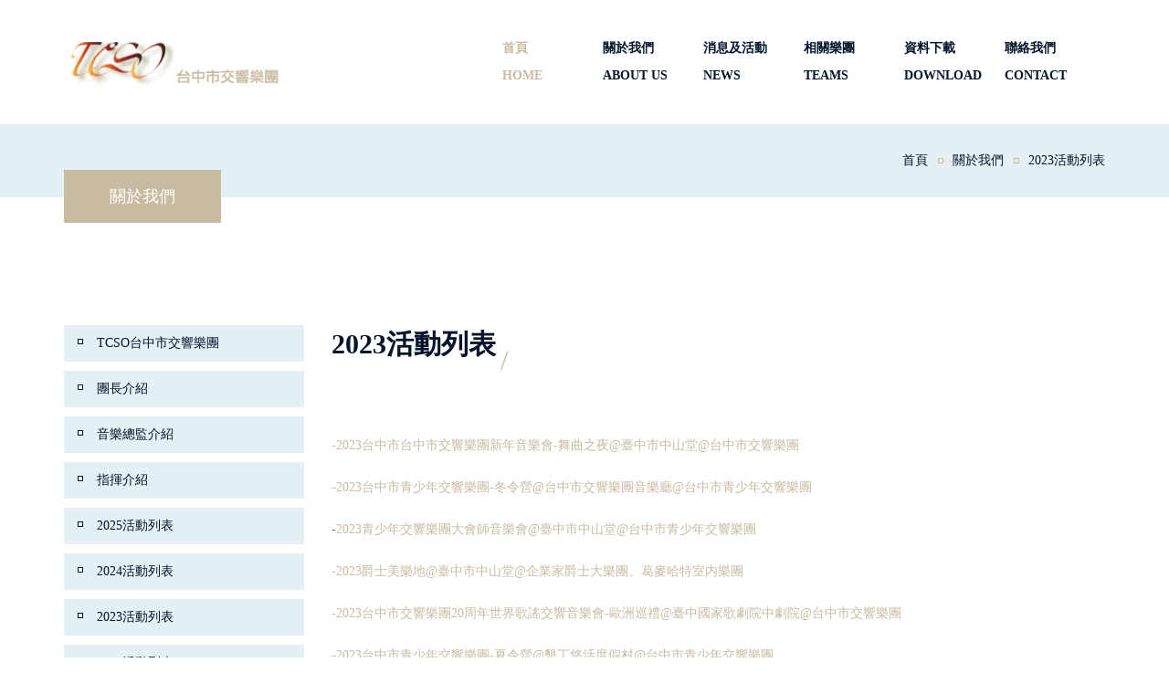

--- FILE ---
content_type: text/html
request_url: https://www.t-cso.com/welcome/about/376.html.html
body_size: 22646
content:
<!DOCTYPE html>
<html>
<head>
<meta name="viewport" content="width=device-width, initial-scale=1.0" />
<meta name="msapplication-TileImage" content="mstile.png" />
<meta charset="utf-8" />
<meta http-equiv="X-UA-Compatible" content="IE=edge" />
<meta name="keywords" content="台中市交響樂團、台中學音樂、台中音樂教室推薦、台中音樂老師" />
<meta name="description" content="台中市交響樂團成立於2003年，秉持著培養國內外優秀之青年音樂演奏人才，集合中部各界音樂精英，由團長張淑儀小姐、音樂總監張佳琳小姐，及指揮張櫂玹先生共同帶領，致力於藝文發展推廣，積極培養與發掘各界音樂人才" />
<title>2023活動列表 | 關於我們 | 台中市交響樂團</title>
<link rel="stylesheet" type="text/css" media="all" href="https://www.t-cso.com/skin/defaults/assets/bootstrap/css/bootstrap.min.css?modtime=1497436062" />
<link rel="stylesheet" type="text/css" media="all" href="https://www.t-cso.com/skin/defaults/assets/fonts/fontawesome/css/font-awesome.min.css?modtime=1497436106" />
<link rel="stylesheet" type="text/css" media="all" href="https://www.t-cso.com/skin/defaults/assets/plugins/fancybox/jquery.fancybox.css?modtime=1497436064" />
<link rel="stylesheet" type="text/css" media="all" href="https://www.t-cso.com/skin/defaults/assets/plugins/revolutionslider/css/settings.css?modtime=1497436108" />
<link rel="stylesheet" type="text/css" media="all" href="https://www.t-cso.com/skin/defaults/assets/plugins/revolutionslider/css/layers.css?modtime=1497436108" />
<link rel="stylesheet" type="text/css" media="all" href="https://www.t-cso.com/skin/defaults/assets/plugins/revolutionslider/css/navigation.css?modtime=1497436108" />
<link rel="stylesheet" type="text/css" media="all" href="https://www.t-cso.com/skin/defaults/assets/plugins/owl-carousel/owl.carousel.css?modtime=1497436066" />
<link rel="stylesheet" type="text/css" media="all" href="https://www.t-cso.com/skin/defaults/assets/plugins/ytplayer/css/jquery.mb.ytplayer.min.css?modtime=1497436109" />
<link rel="stylesheet" type="text/css" media="all" href="https://www.t-cso.com/skin/defaults/assets/plugins/animations/animate.min.css?modtime=1497436063" />
<link rel="stylesheet" type="text/css" media="all" href="https://www.t-cso.com/skin/defaults/assets/css/custom.css?modtime=1497436003" />
<link rel="stylesheet" type="text/css" media="all" href="https://www.t-cso.com/skin/defaults/assets/css/pages-style.css?modtime=1497436003" />

</head>
<body>

<!-- jQUERY -->
<script src="/assets/plugins/jquery/jquery-2.2.2.min.js"></script>
<style type="text/css">
	#calendar{
		background:#aea183;
		outline-color:#fff;
		color:#FFF;
		font-size:0.8em;
	}
	#tittle{
		font-size:1.4em;
		padding:4px 0.55em;
		text-align:center;
	}
	#days th {
		font-weight:bold;
		text-align:center;
		padding:4px 0.55em;
	}
	#calendar td{
		text-align:center;
		padding:4px 1em;
	}
	#today{
		color: #F41CE5;
		font-weight: bold;
	}
	#calendar .active{color: #F41CE5}
</style>


<div id="main-container">
	<header>
	<div id="header">
		<div class="container">
			<div class="row">
				<div class="col-sm-3">
					<!-- LOGO -->
					<div id="logo">
						<a href="index.php">
							<img src="/skin/defaults/images//logo.png" alt="">
						</a>
					</div><!-- LOGO -->

				</div><!-- col -->
				<div class="col-sm-9">

					<!-- MENU -->
					<nav>

						<a id="mobile-menu-button" href="#"><i class="fa fa-bars"></i></a>

						<ul class="menu clearfix" id="menu">
																																							<li class="active"><a href="/">首頁</br>HOME</a>
																																				</li>
																										<li class="dropdown"><a href="/welcome/about.html">關於我們</br>ABOUT US</a>
																																							<ul>
																							<li class=""><a href="/welcome/about/7.html">TCSO台中市交響樂團</a></li>
																							<li class=""><a href="/welcome/about/235.html">團長介紹</a></li>
																							<li class=""><a href="/welcome/about/237.html">音樂總監介紹</a></li>
																							<li class=""><a href="/welcome/about/236.html">指揮介紹</a></li>
																							<li class=""><a href="/welcome/about/407.html">2025活動列表</a></li>
																							<li class=""><a href="/welcome/about/396.html">2024活動列表</a></li>
																							<li class=""><a href="/welcome/about/376.html">2023活動列表</a></li>
																							<li class=""><a href="/welcome/about/375.html">2022活動列表</a></li>
																							<li class=""><a href="/welcome/about/350.html">2021活動列表</a></li>
																							<li class=""><a href="/welcome/about/268.html">2020活動列表</a></li>
																							<li class=""><a href="/welcome/about/263.html">2019活動列表</a></li>
																							<li class=""><a href="/welcome/about/264.html">2018活動列表</a></li>
																							<li class=""><a href="/welcome/about/265.html">2017活動列表</a></li>
																							<li class=""><a href="/welcome/about/266.html">2016活動列表</a></li>
																							<li class=""><a href="/welcome/about/267.html">2015活動列表</a></li>
																					</ul>
																	</li>
																									<li class=""><a href="/welcome/news.html">消息及活動</br>NEWS</a>
																																				</li>
																									<li class="dropdown"><a href="/welcome/teams.html">相關樂團</br>TEAMS</a>
																																						<ul>
																							<li class=""><a href="/welcome/teams/66.html">台中市青少年交響樂團</a></li>
																							<li class=""><a href="/welcome/teams/26.html">企業家爵士大樂團 & 青年爵士團</a></li>
																							<li class=""><a href="/welcome/teams/269.html">葛麥哈特室內樂團</a></li>
																							<li class=""><a href="/welcome/teams/260.html">台中市交響樂團音樂之星</a></li>
																							<li class=""><a href="/welcome/teams/261.html">張佳琳彩繪薩克斯風館</a></li>
																							<li class=""><a href="/welcome/teams/262.html">葛麥哈特音樂推廣中心</a></li>
																							<li class=""><a href="/welcome/teams/408.html">富特赫斯音樂健身房</a></li>
																					</ul>
																	</li>
																									<li class=""><a href="/welcome/download.html">資料下載</br>DOWNLOAD</a>
																																				</li>
																									<li class=""><a href="/welcome/contact.html">聯絡我們</br>CONTACT</a>
																																						<ul>
																							<li class=""><a href="/welcome/contact/119.html">樂團資訊</a></li>
																					</ul>
																	</li>
													</ul>
					</nav>
				</div><!-- col -->
			</div><!-- row -->
		</div><!-- container -->
	</div><!-- header -->
</header><!-- HEADER -->
	<div>
		<!--<div id="contentR_title">2023活動列表</div>-->
<!-- PAGE CONTENT -->
<div id="page-content">
	<div id="page-header">
		<div class="container">
			<div class="row">
				<div class="col-sm-12">
													<h5>關於我們</h5>
																	<ol class="breadcrumb">
						<li><a href="/welcome/index.html">首頁</a></li>
															<li><a href="/welcome/about.html">關於我們</a></li>
																				<li class="active">2023活動列表</li>
					</ol>
				</div><!-- col -->
			</div><!-- row -->
		</div><!-- container -->
	</div><!-- page-header -->
	<!--content start-->
	<div class="container">
		<div class="row">
			<div class="col-md-3 col-sm-4">
					<div class="widget widget-categories">
						<ul>
															<li><a href="/welcome/about/7.html.html">TCSO台中市交響樂團</a></li>
															<li><a href="/welcome/about/235.html.html">團長介紹</a></li>
															<li><a href="/welcome/about/237.html.html">音樂總監介紹</a></li>
															<li><a href="/welcome/about/236.html.html">指揮介紹</a></li>
															<li><a href="/welcome/about/407.html.html">2025活動列表</a></li>
															<li><a href="/welcome/about/396.html.html">2024活動列表</a></li>
															<li><a href="/welcome/about/376.html.html">2023活動列表</a></li>
															<li><a href="/welcome/about/375.html.html">2022活動列表</a></li>
															<li><a href="/welcome/about/350.html.html">2021活動列表</a></li>
															<li><a href="/welcome/about/268.html.html">2020活動列表</a></li>
															<li><a href="/welcome/about/263.html.html">2019活動列表</a></li>
															<li><a href="/welcome/about/264.html.html">2018活動列表</a></li>
															<li><a href="/welcome/about/265.html.html">2017活動列表</a></li>
															<li><a href="/welcome/about/266.html.html">2016活動列表</a></li>
															<li><a href="/welcome/about/267.html.html">2015活動列表</a></li>
													</ul>
					</div><!-- widget-categories -->
				</div><!-- col -->
			<div class="col-md-9 col-sm-8">
				<div class="headline">
					<h3>2023活動列表</h3>
									</div><!-- headline -->
				<div class="blog-article">
					<div class="blog-article-content">
						<p style="text-align: justify;"><a href="https://www.t-cso.com/welcome/news_detail/pca1/393.html">-2023台中市台中市交響樂團新年音樂會-舞曲之夜@臺中市中山堂@台中市交響樂團</a></p>

<p><a href="http://www.t-cso.com/welcome/news_detail/pca4/403.html">-2023台中市青少年交響樂團-冬令營@台中市交響樂團音樂廳@台中市青少年交響樂團</a></p>

<p style="text-align: justify;">-<a href="https://www.t-cso.com/welcome/news_detail/pca1/397.html">2023青少年交響樂團大會師音樂會@臺中市中山堂@台中市青少年交響樂團</a></p>

<p style="text-align: justify;"><a href="https://www.t-cso.com/welcome/news_detail/pca1/395.html">-2023爵士美樂地@臺中市中山堂@企業家爵士大樂團、葛麥哈特室内樂團</a></p>

<p style="text-align: justify;"><a href="https://www.t-cso.com/welcome/news_detail/pca1/394.html">-2023台中市交響樂團20周年世界歌謠交響音樂會-歐洲巡禮@臺中國家歌劇院中劇院@台中市交響樂團</a></p>

<p><a href="http://www.t-cso.com/welcome/news_detail/pca4/402.html">-2023台中市青少年交響樂團-夏令營</a><a href="http://www.t-cso.com/welcome/news_detail/pca4/402.html">@墾丁悠活度假村@台中市青少年交響樂團</a></p>

<p style="text-align: justify;"><a href="https://www.t-cso.com/welcome/news_detail/pca1/398.html">-2023青少年交響樂團夏日音樂會-海洋交響新篇章@國立自然科學博物館橢圓形廣場@台中市青少年交響樂團</a></p>

<p><a href="https://www.t-cso.com/welcome/news_detail/pca1/399.html">-2023爵士音樂節@草悟道大舞臺@企業家爵士大樂團</a></p>

<p><a href="https://www.t-cso.com/welcome/about/376.html.html">-2023臺中山海屯扶輪社授證@林酒店@台中市交響樂團</a></p>

<p><a href="https://www.t-cso.com/welcome/news_detail/pca1/392.html">-2023音樂之星@臺中國家歌劇院@台中市交響樂團</a></p>

<p><a href="http://www.t-cso.com/welcome/about/376.html">-2023十大傑出青年女力音樂會@李方艾美酒店@台中市交響樂團</a></p>

<p><a href="http://www.t-cso.com/welcome/about/376.html">-2023臺中山海屯扶輪社香檳沙龍音樂會系列@台中市交響樂團音樂廳@台中市交響樂團</a></p>

<p><a href="http://www.t-cso.com/welcome/about/376.html">-2023調查局國際事務組晚宴@臺北凱達大飯店、與玥樓@台中市交響樂團</a></p>

<p><a href="http://www.t-cso.com/welcome/about/376.html">-2023榮總神經外科晚宴@臺中林酒店@台中市交響樂團</a></p>

<p><a href="http://www.t-cso.com/welcome/about/376.html">-2023聖誕感恩音樂會@臺中國家歌劇院VVG@台中市交響樂團</a></p>

<p>&nbsp;</p>

<p>&nbsp;</p>					</div><!-- blog-article-content -->

										</div><!-- blog-article -->
			</div><!-- col -->
		</div><!-- row -->
	</div><!-- container -->
</div><!-- PAGE CONTENT -->
</div>
<footer id="footer-container">
	<div class="container">
		<div class="row">
			<div class="col-sm-12">
				<div id="footer">
					<div class="row">
						<div class="col-sm-3">
							<div class="widget widget-text">
								<div>
									<h3>聯絡我們</h3>
	                	<h4><p class="text-default-color text-big">+886-4-23787838</p></h4>
										<h4><p class="text-default-color text-big">tcso.tcyso@gmail.com</p></h4>
										<p class="text-default-color text-big">台中市五權西路一段 237 號 8 樓之 2</p>
										<a class="facebook" href="https://www.facebook.com/TCSO1" target="_blank"><img src="/skin/defaults/images//index/facebook.png" alt=""></i></a>
								</div>
							</div><!-- widget-text -->
						</div><!-- col -->
						<div class="col-sm-3">
							<div class="widget widget-pages">
								<h5 class="widget-title">網站地圖</h5>
								<ul>
									<li><a href="/">首頁/Home</a></li>
									<li><a href="/welcome/about.html">關於我們/About Us</a></li>
									<li><a href="/welcome/news.html">消息及活動/News</a></li>
									<li><a href="/welcome/teams.html">相關團隊/Teams</a></li>
									<li><a href="/welcome/download.html">資料下載</a></li>
	                <li><a href="/welcome/contact.html">聯絡我們</a></li>
								</ul>
							</div><!-- widget-pages -->
						</div><!-- col -->
						<div class="col-sm-3">
							<div class="widget widget-recent-posts">
								<h5 class="widget-title">最新消息</h5>
								<ul>
																		<li>
										<img src="/skin/defaults/images//news.jpg" alt="">
																					<p><a target="_blank" class="post-date" href="https://www.opentix.life/event/1914588761922015232">2025-07-21</a></p>
											<a target="_blank" class="post-title" href="https://www.opentix.life/event/1914588761922015232">2025台中市青少年交響樂團音樂會</a>
																			</li>
																		<li>
										<img src="/skin/defaults/images//news.jpg" alt="">
																					<p><a target="_blank" class="post-date" href="https://docs.google.com/forms/d/1WheDK6x4W6AkKzHNzIjPqu3HU7D8PeBYQ75oYGsNQHA/edit">2025-07-14</a></p>
											<a target="_blank" class="post-title" href="https://docs.google.com/forms/d/1WheDK6x4W6AkKzHNzIjPqu3HU7D8PeBYQ75oYGsNQHA/edit">2025青少年國際音樂營</a>
																			</li>
																		<li>
										<img src="/skin/defaults/images//news.jpg" alt="">
																					<p><a target="_blank" class="post-date" href="https://www.facebook.com/share/v/16XUvyYMWN/">2025-06-14</a></p>
											<a target="_blank" class="post-title" href="https://www.facebook.com/share/v/16XUvyYMWN/">搖擺好萊塢－電影爵士音樂會</a>
																			</li>
																	</ul>

							</div><!-- widget-recent-posts -->

						</div><!-- col -->
	                          <div class="col-sm-3">

							<div class="widget widget-newsletter">

							  <h5 class="widget-title">活動行事曆</h5>
	<table width="300" id="calendar" cellspacing="1">
	<tr>
	<th style="cursor:pointer;cursor:hand;"><<</th>
	<th id="tittle" colspan="5"> </th>
	<th style="cursor:pointer;cursor:hand;">>></th>
	</tr>
	<tr id="days">
	<th>日</th>
	<th>一</th>
	<th>二</th>
	<th>三</th>
	<th>四</th>
	<th>五</th>
	<th>六</th>
	</tr>
	<tr>
	<td> </td>
	<td> </td>
	<td> </td>
	<td> </td>
	<td> </td>
	<td> </td>
	<td> </td>
	</tr>
	<tr>
	<td> </td>
	<td> </td>
	<td> </td>
	<td> </td>
	<td> </td>
	<td> </td>
	<td> </td>
	</tr>
	<tr>
	<td> </td>
	<td> </td>
	<td> </td>
	<td> </td>
	<td> </td>
	<td> </td>
	<td> </td>
	</tr>
	<tr>
	<td> </td>
	<td> </td>
	<td> </td>
	<td> </td>
	<td> </td>
	<td> </td>
	<td> </td>
	</tr>
	<tr>
	<td> </td>
	<td> </td>
	<td> </td>
	<td> </td>
	<td> </td>
	<td> </td>
	<td> </td>
	</tr>
	<tr>
	<td> </td>
	<td> </td>
	<td> </td>
	<td> </td>
	<td> </td>
	<td> </td>
	<td> </td>
	</tr>
	</table>
								<br>
							</div><!-- widget-newsletter -->

					  </div><!-- col -->
					</div><!-- row -->

				</div><!-- footer -->
				<div id="footer-bottom">

					<div class="row">
						<p align="center">Copyright © 台中市交響樂團 All rights reserved.

					</div><!-- row -->

				</div><!-- footer-bottom -->

			</div><!-- col -->
		</div><!-- row -->
	</div><!-- container -->

</footer><!-- FOOTER -->
</div>

<!-- SCROLL UP -->
<a id="scroll-up"><i class="fa fa-angle-up"></i></a>

<!-- BOOTSTRAP JS -->
<script src="/assets/bootstrap/js/bootstrap.min.js"></script>

<!-- VIEWPORT -->
<script src="/assets/plugins/viewport/jquery.viewport.js"></script>

<!-- MENU -->
<script src="/assets/plugins/menu/hoverIntent.js"></script>
<script src="/assets/plugins/menu/superfish.js"></script>

<!-- FANCYBOX -->
<script src="/assets/plugins/fancybox/jquery.fancybox.pack.js"></script>

<!-- REVOLUTION SLIDER  -->
<script src="/assets/plugins/revolutionslider/js/jquery.themepunch.tools.min.js"></script>
<script src="/assets/plugins/revolutionslider/js/jquery.themepunch.revolution.min.js"></script>
<script src="/assets/plugins/revolutionslider/js/extensions/revolution.extension.actions.min.js"></script>
<script src="/assets/plugins/revolutionslider/js/extensions/revolution.extension.carousel.min.js"></script>
<script src="/assets/plugins/revolutionslider/js/extensions/revolution.extension.kenburn.min.js"></script>
<script src="/assets/plugins/revolutionslider/js/extensions/revolution.extension.layeranimation.min.js"></script>
<script src="/assets/plugins/revolutionslider/js/extensions/revolution.extension.migration.min.js"></script>
<script src="/assets/plugins/revolutionslider/js/extensions/revolution.extension.navigation.min.js"></script>
<script src="/assets/plugins/revolutionslider/js/extensions/revolution.extension.parallax.min.js"></script>
<script src="/assets/plugins/revolutionslider/js/extensions/revolution.extension.slideanims.min.js"></script>
<script src="/assets/plugins/revolutionslider/js/extensions/revolution.extension.video.min.js"></script>

<!-- OWL Carousel -->
<script src="/assets/plugins/owl-carousel/owl.carousel.min.js"></script>

<!-- PARALLAX -->
<script src="/assets/plugins/parallax/jquery.stellar.min.js"></script>

<!-- ISOTOPE -->
<!-- <script src="/assets/plugins/isotope/imagesloaded.pkgd.min.js"></script> -->
<!-- <script src="/assets/plugins/isotope/isotope.pkgd.min.js"></script> -->

<!-- PLACEHOLDER -->
<script src="/assets/plugins/placeholders/jquery.placeholder.min.js"></script>

<!-- CONTACT FORM VALIDATE & SUBMIT -->
<script src="/assets/plugins/validate/jquery.validate.min.js"></script>
<script src="/assets/plugins/submit/jquery.form.min.js"></script>

<!-- GOOGLE MAPS -->
<script src="http://maps.google.com/maps/api/js?sensor=false"></script>
<script src="/assets/plugins/googlemaps/gmap3.min.js"></script>

<!-- CHARTS -->
<script src="/assets/plugins/charts/jquery.easypiechart.min.js"></script>

<!-- COUNTER -->
<script src="/assets/plugins/counter/jquerysimplecounter.js"></script>

<!-- STATISTICS -->
<script src="/assets/plugins/statistics/chart.min.js"></script>

<!-- YOUTUBE PLAYER -->
<script src="/assets/plugins/ytplayer/jquery.mb.ytplayer.min.js"></script>

<!-- INSTAFEED -->
<script src="/assets/plugins/instafeed/instafeed.min.js"></script>

<!-- COUNTDOWN -->
<script src="/assets/plugins/countdown/jquery.countdown.min.js"></script>

<!-- ANIMATIONS -->
<script src="/assets/plugins/animations/wow.min.js"></script>

<!-- CUSTOM JS -->
<script src="/assets/js/custom.js"></script>

<script type="text/javascript">
	var calendar = {

		dayTable:null, //初始化TABLE
		year:null, //初始化年
		month:null, //初始化月份

		getFirstDay:function(year,month){ //獲取每個月第一天再星期幾
			var firstDay = new Date(year,month,1);
			return firstDay.getDay(); //getDay()方法來獲取
		},
		getMonthLen:function(year,month){ //獲取當月總共有多少天
			var nextMonth = new Date(year,month+1,1); //獲取下個月的第一天
			nextMonth.setHours(nextMonth.getHours() - 3); //由於獲取的天是0時,所以減去3小時則可以得出該月的天數
			return nextMonth.getDate(); //返回當天日期
		},
		createCalendar:function(form,date){ //創建日曆方法
			calendar.year = date.getFullYear(); //獲得當時的年份,並賦值到calendar屬性year中,以便別的方法的調用
			calendar.month = date.getMonth(); //跟上面獲取年份的目的一樣
			form.getElementsByTagName('th')[1].innerHTML = calendar.year + '年 ' + (calendar.month + 1) + '月'; //插入年份和月份
			calendar.clearCalendar(form); //清空TABLE
			$.get('/welcome/activity_calendar/'+calendar.year+'/'+(calendar.month+1), function(data){
				console.log(data);
				var monthLen = calendar.getMonthLen(calendar.year,calendar.month); //獲取月份長度
				var firstDay = calendar.getFirstDay(calendar.year,calendar.month); //獲取月份首天為星期幾
				for(var i = 1;i <= monthLen;i++){ //迴圈寫入每天的值進入TABLE中
					calendar.dayTable[i+firstDay-1].innerHTML = i; //i為迴圈值,加上第一天的星期值剛可以對應TABLE位置,但由於陣列從0開始算,所以需要減去1
					if((i+firstDay-2) == new Date().getDate() && calendar.month == new Date().getMonth() && calendar.year == new Date().getFullYear()){ //判斷是否是當天
					//calendar.dayTable[i+firstDay-1].id = 'today';
					}
					if (data[i+firstDay-1]){calendar.dayTable[i+firstDay-1].className = 'active'}
				}
			});
	},
	clearCalendar:function(form){ //清空TABLE方法
		this.dayTable = form.getElementsByTagName('td');
		for(var i = 0;i < this.dayTable.length;i++){
			this.dayTable[i].innerHTML = ' ';
			this.dayTable[i].id = '';
		}
	},
	init:function(form){ //主方法
			this.dayTable = form.getElementsByTagName('td');
			this.createCalendar(form,new Date());
			var preMon = form.getElementsByTagName('th')[0];
			var nextMon = form.getElementsByTagName('th')[2];
			preMon.onclick = function(){ //當點擊左按鈕時,減去一個月,並重繪TABLE
				calendar.createCalendar(form,new Date(calendar.year,calendar.month-1,1));
			}
			nextMon.onclick = function(){ //當點擊右按鈕時,加上一個月,並重繪TABLE
				calendar.createCalendar(form,new Date(calendar.year,calendar.month+1,1));
			}
		}
	}
	window.onload = function(){
	var calendars = document.getElementById('calendar');


	calendar.init(calendars);
	}
</script>

</body></html>

--- FILE ---
content_type: text/css
request_url: https://www.t-cso.com/skin/defaults/assets/css/custom.css?modtime=1497436003
body_size: 84316
content:
/*
 *
 *		CUSTOM.CSS
 *
 *	+ TYPOGRAPHY
 * 	+ HEADLINE
 *	+ TEXT PARALLAX
 *	+ ALERTS
 *	+ LISTS
 *	+ BUTTONS
 *	+ TEXT BOXES
 *	+ IMAGES BOXES
 *	+ DIVIDERS
 *	+ ACCORDION
 * 	+ TABS
 *	+ GOOGLE MAPS
 * 	+ SOCIAL MEDIA
 *	+ TIMELINE
 *	+ PIE CHARTS
 *	+ PROGRESS BARS
 * 	+ COUNTERS
 * 	+ STATISTICS
 * 	+ COUNTDOWN
 *	+ PRICE PLAN
 * 	+ TESTIMONIALS
 * 	+ ISOTOPE
 * 	+ FILTER
 * 	+ PAGINATION
 * 	+ BREADCRUMB
 * 	+ FULL SECTIONS
 * 	+ VIDEO PLAYER
 * 	+ SCROLL UP
 *	+ SLIDERS
 *	+ ANIMATIONS
 *	+ WIDGETS
 */
	
/***********************************************************************************
 *	+ TYPOGRAPHY
 ***********************************************************************************/
 
	body {
		font: 15px/26px font-family:'�L�n������', Arial, sans-serif;
		background-color: #fff;
		color: #737373;
	}
	
	h1,
	h2,
	h3,
	h4,
	h5,
	h6 {
		margin: 0;
		color: #04142b;
		font-weight: 500;
	}
	
	h1 {
		margin-bottom: 14px;
		font-size: 72px;
		line-height: 95px;
		font-family:'�L�n������'
	}
	
	h2 {
		margin-bottom: 12px;
		font-size: 48px;
		line-height: 62px;
	}
	
	h3 {
		margin-bottom: 10px;
		font-size: 30px;
		line-height: 42px;
	}
	
	h4 {
		margin-bottom: 8px;
		font-size: 20px;
		line-height: 34px;
	}
	
	h5 {
		margin-bottom: 8px;
		font-size: 18px;
		line-height: 28px;
	}
	
	h6 {
		margin-bottom: 6px;
		font-size: 14px;
		line-height: 23px;
	}
	
	h1 a, 
	h2 a, 
	h3 a, 
	h4 a, 
	h5 a, 
	h6 a {
		color: #04142b;
		text-decoration: none;
		-webkit-transition: color 0.3s;
				transition: color 0.3s;
	}
	
	h1 a:hover, 
	h2 a:hover, 
	h3 a:hover, 
	h4 a:hover, 
	h5 a:hover, 
	h6 a:hover {
		color: #c8bba1;
		text-decoration: none;
	}
	
	h1 small,
	h2 small,
	h3 small,
	h4 small,
	h5 small,
	h6 small {
		color: inherit;
		font-weight: inherit;
	}
	
	p { 
		margin-bottom: 26px; 
	}
	
	
	/* LINKS */
	a {
		color: #c8bba1;
	}
	
	a:hover,
	a:focus { 
		outline: 0;
		color: #c8bba1;
	}
	
	
	/* IMAGES */
	img {
		max-width: 100%;
		
	}
	
	
	/* ADDRESS */
	address {
		line-height: inherit;
	}
	
	
	/* FORMS */
	input,
	select,
	textarea {
		display: block;		
		max-width: 100%;
		padding: 10px 20px;
		border: none;
		margin-bottom: 20px;
		border: 2px solid #e4f0f3;
		background-color: #e4f0f3;
		color: #04142b;
	}
	
	select {
		width: 100%;
	}
	
	input[class^="col-"],
	select[class^="col-"],
	textarea[class^="col-"] {
		padding: 10px 20px;
	}
	
	label {
		font-weight: normal;
	}
	
	textarea:focus,
	input[type="url"]:focus,
	input[type="tel"]:focus,
	input[type="date"]:focus,
	input[type="datetime"]:focus,
	input[type="datetime-local"]:focus,
	input[type="week"]:focus,
	input[type="month"]:focus,
	input[type="text"]:focus,
	input[type="color"]:focus,
	input[type="email"]:focus,
	input[type="image"]:focus,
	input[type="number"]:focus,
	input[type="search"]:focus,
	input[type="password"]:focus {
		border-color: #e1e1e1;
		box-shadow: none;
		outline: 0;
	}
	
	.checkbox input[type="checkbox"], 
	.checkbox-inline input[type="checkbox"], 
	.radio input[type="radio"], 
	.radio-inline input[type="radio"] {
		margin-top: 7px;
	}
	
	.checkbox input[type="checkbox"]:focus, 
	.checkbox-inline input[type="checkbox"]:focus, 
	.radio input[type="radio"]:focus, 
	.radio-inline input[type="radio"]:focus {
		outline: none;
	}
	
	button,
	input[type="reset"],
	input[type="submit"],
	input[type="button"] {
		padding: 8px 25px;
		border: 2px solid #04142b;
		border-radius: 0;
		margin-bottom: 20px;
		background-color: transparent;
		color: #04142b;
		font-size: 14px;
		font-weight: 700;
		letter-spacing: 0.5px;
		text-transform: uppercase;
		-webkit-transition: all 0.3s;
				transition: all 0.3s;
	}
	
	button:hover,
	input[type="reset"]:hover,
	input[type="submit"]:hover,
	input[type="button"]:hover {
		border-color: #c8bba1;
		color: #c8bba1;
	}
	
	button:focus,
	input[type="reset"]:focus,
	input[type="submit"]:focus,
	input[type="button"]:focus {
		box-shadow: none;
		outline: 0;
	}
	
	::-moz-placeholder {
		color: #737373;
		font-size: 14px;
		font-style: italic;
	}
	
	::-webkit-input-placeholder {
		color: #737373;
		font-size: 14px;
		font-style: italic;
	}
	
	:-ms-input-placeholder {
		color: #737373;
		font-size: 14px;
		font-style: italic;
	}
	
	
	/* TRANFORMATION CLASSES */
	.text-mute {
		color: #858585;
	}
	
	.text-default-color {
		color: #c8bba1 !important;
	}
	
	.text-highlight {
		padding: 3px 8px;
		background-color: #04142b;
		color: #fff;
	}
	
	.text-big {
		font-size: 18px;
		font-weight: 300;
	}
	
	.dropcap {
		float: left;
		font-size: 42px;
		line-height: 52px;
		font-weight: 700;
		margin-right: 10px;
	}
	
	.big-icon {
		font-size: 48px;
		line-height: 72px;
		-webkit-transition: all 0.3s;
				transition: all 0.3s;
	}
	
	.big-icon:hover {
		color: #c8bba1;
	}
	
	.signature span {
		display: block;
		color: #04142b;
		margin: -30px 0 0 40px;
	}
	
	.last,
	.no-margin-bottom {
		margin-bottom: 0 !important;
	}
	
	@media (max-width: 767px) {
		
		h1 {
			font-size: 58px;
			line-height: 72px;
		}
		
		h2 {
			font-size: 40px;
			line-height: 54px;
		}
		
		.last {
			margin-bottom: 20px !important;
		}
		
	}
	
/***********************************************************************************
 *	+ HEADLINE
 ***********************************************************************************/
	
	/* HEADLINE */
	.headline {
		margin-bottom: 80px;
	}
	
	.headline h3 {
		display: inline-block;
		margin-bottom: 0;
		font-weight: 700;
		text-transform: uppercase;
	}
	
	.headline h3:after {
		position: relative;
		bottom: -18px;
		display: inline-block;
		margin: 0 5px;
		color: #c8bba1;
		font-weight: 300;
		content: "/";
	}
	
	.headline h6 {
		position: relative;
		bottom: -15px;
		display: inline-block;
		margin-bottom: 0;
		font-weight: 500;
	}
	
	/* TITLE */
	.title {
		padding: 10px 0;
		border-top: 1px solid #e4f0f3;
		border-bottom: 1px solid #e4f0f3;
		margin-bottom: 30px;
	}
	
	.title p,
	.title h5 {
		margin-bottom: 0;
	}
	
	.title h5 {
		float: left;
		font-weight: 700;
	}
	
	.title p {
		float: right;
		font-style: italic;
	}
	
	.title:after {
		visibility: hidden;
		display: block;
		font-size: 0;
		content: " ";
		clear: both;
		height: 0;
	}
	
	@media (min-width: 768px) and (max-width: 991px) {
		
		.title p,
		.title h5 {
			float: none;
		}
	}
	
	@media (max-width: 767px) {
		
		.headline h3,
		.headline h6 {
			display: block;
		}
		
		.headline h3:after {
			display: block;
			bottom: -7px;
			width: 50px;
			border-bottom: 1px solid #c8bba1;
			content: "";
		}
		
		.title p,
		.title h5 {
			float: none;
		}
		
	}
	
/***********************************************************************************
 *	+ TEXT PARALLAX
 ***********************************************************************************/
 
	.text-parallax {
		background: repeat top left;
	}

	.text-parallax-content {
		overflow: hidden;
		background: #fff;
		color: #04142b;
		font-size: 66px;
		line-height: 88px;
		mix-blend-mode: lighten;
	}

/***********************************************************************************
 *	+ ALERTS
 ***********************************************************************************/
	
	.alert {
		padding: 15px 30px;
		border: none;
		border-radius: 0;
		color: #240e35;
		font-size: 16px;
		text-align: center;
	}

	.alert.alert-info {
		background-color: #c8bba1;
		color: #fff;
	}

	.alert.alert-danger {
		background-color: #ffb7ba;
	}

	.alert.alert-success {
		background-color: #e4f0f3;
	}

	.alert.alert-warning {
		background-color: #fff29f;
	}
	
	h1.error {
		margin-bottom: 0;
		color: #c8bba1;
		font-size: 140px;
		line-height: 140px;
		text-align: center;
	}

/***********************************************************************************
 *	+ LISTS
 ***********************************************************************************/
	
	/* GENERAL */
	ul,
	ol {
		padding: 0;
		list-style-position: inside;
	}
	
	li > ul, 
	li > ol { 
		margin-bottom: 0; 
		margin-left: 26px; 
	}
	
	dl {
		margin-bottom: 26px;
	}
	
	
	/* SQUARE LIST */
	.square-list { 
		list-style: none;
		margin-bottom: 26px;
	}
	
	.square-list li {
		margin-bottom: 8.5px;
	}
	
	.square-list li:last-child {
		margin-bottom: 0;
	}
	
	.square-list li:before {
		position: relative;
		top: -1px;
		display: inline-block;
		width: 8px;
		height: 8px;
		border: 2px solid #c8bba1;
		margin-right: 15px;
		content: "";
		-webkit-transition: all 0.3s;
				transition: all 0.3s;
	}
	
	.square-list li a {
		color: #737373;
		-webkit-transition: all 0.3s;
				transition: all 0.3s;
	}
	
	.square-list li a:hover {
		color: #04142b;
		text-decoration: none;
	}
	
	.square-list li:hover:before {
		border-color: #04142b;
	}
	
	
	/* CHECK LIST */
	.check-list { 
		list-style: none;
		margin-bottom: 26px;
	}
	
	.check-list li {
		margin-bottom: 15px;
	}
	
	.check-list li:last-child {
		margin-bottom: 0;
	}
	
	.check-list li:before {
		position: relative;
		top: 3px;
		margin-right: 25px;
		color: #c8bba1;
		font-family: "sydney-icons";
		font-size: 20px;
		content: "\e92a";
		-webkit-transition: all 0.3s;
				transition: all 0.3s;
	}
	
	.check-list li a {
		color: #737373;
		-webkit-transition: all 0.3s;
				transition: all 0.3s;
	}
	
	.check-list li a:hover {
		color: #04142b;
		text-decoration: none;
	}
	
	.check-list li:hover:before {
		color: #04142b;
	}
	
	
	/* CHECK LIST 2 */
	.check-list-2 { 
		list-style: none;
		margin-bottom: 50px;
	}
	
	.check-list-2 li {
		position: relative;
		padding: 15px 20px 15px 65px;
		margin-bottom: 30px;
		background-color: #e4f0f3;
		color: #04142b;
		-webkit-transition: all 0.3s;
				transition: all 0.3s;
	}
	
	.check-list-2 li h5 {
		-webkit-transition: all 0.3s;
				transition: all 0.3s;
	}
	
	.check-list-2 li:last-child {
		margin-bottom: 0;
	}
	
	.check-list-2 li:before {
		position: absolute;
		top: 16px;
		left: 25px;
		color: #04142b;
		font-family: "sydney-icons";
		font-size: 20px;
		content: "\e92a";
		-webkit-transition: all 0.3s;
				transition: all 0.3s;
	}
	
	.check-list-2 li > *:last-child {
		margin-bottom: 0;
	}
	
	.check-list-2 li:hover {
		background-color: #04142b;
		color: #fff;
	}
	
	.check-list-2 li:hover:before {
		color: #c8bba1;
	}
	
	.check-list-2 li:hover h5 {
		color: #fff;
	}

/***********************************************************************************
 *	+ BUTTONS
 ***********************************************************************************/
	
	.btn {
		position: relative;
		padding: 8px 25px;
		border: 2px solid #04142b;
		border-radius: 0;
		margin-right: 5px;
		margin-bottom: 20px;
		color: #04142b;
		font-size: 14px;
		font-weight: 700;
		letter-spacing: 0.5px;
		text-transform: uppercase;
		-webkit-transition: all 0.3s;
				transition: all 0.3s;
	}
	
	.btn + .btn {
		margin-left: 20px;
	}
	
	.btn:before {
		position: absolute;
		top: 4px;
		right: -8px;
		bottom: -8px;
		width: 6px;
		border-top: 2px solid #04142b;
		border-right: 2px solid #04142b;
		content: "";
		-webkit-transition: all 0.3s;
				transition: all 0.3s;
	}
	
	.btn:after {
		position: absolute;
		right: -8px;
		bottom: -8px;
		left: 4px;
		height: 6px;
		border-bottom: 2px solid #04142b;
		border-left: 2px solid #04142b;
		content: "";
		-webkit-transition: all 0.3s;
				transition: all 0.3s;
	}
	
	.btn-lg {
		font-size: 15px;
		padding: 10px 30px;
	}
	
	.btn-xs {
		font-size: 13px;
		padding: 6px 20px;
	}
	
	.btn:focus,
	.btn:active {
		outline: 0 !important;
		box-shadow: none;
	}
	
	.btn:hover {
		border-color: #c8bba1;
		color: #c8bba1;
	}
	
	.btn:hover:before,
	.btn:hover:after {
		border-color: #c8bba1;
	}
	
	.btn:hover:before {
		top: -2px;
		right: -2px;
		bottom: 2px;
	}
	
	.btn:hover:after {
		bottom: -2px;
		right: 2px;
		left: -2px;
	}
	
/***********************************************************************************
 *	+ TEXT BOXES
 ***********************************************************************************/

	.text-box {
		position: relative;
		padding: 40px;
		margin-bottom: 50px;
		background: no-repeat center center;
	}
	
	.text-box > i {
		position: absolute;
		top: 0;
		right: 0;
		display: block;
		width: 60px;
		height: 60px;
		background-color: #c8bba1;
		color: #fff;
		font-size: 24px;
		line-height: 60px;
		text-align: center;
	}
	
	.text-box a.plus {
		display: inline-block;
		padding: 8px 16px;
		background-color: #04142b;
		color: #fff;
		font-size: 20px;
		font-weight: 500;
		text-decoration: none;
		-webkit-transition: all 0.3s;
				transition: all 0.3s;
	}
	
	.text-box a.plus:hover {
		background-color: #c8bba1;
	}
	
	.text-box h4 {
		margin-bottom: 20px;
	}
	
	.text-box h1,
	.text-box h2,
	.text-box h3,
	.text-box h4,
	.text-box h5,
	.text-box h6 {
		-webkit-transition: all 0.3s;
				transition: all 0.3s;
	}
	
	.text-box .btn {
		margin-top: 10px;
	}
	
	.text-box > *:last-child {
		margin-bottom: 0;
	}
	
	.text-box.style-1 {
		border: 1px solid #c8bba1;
		-webkit-transition: all 0.3s;
				transition: all 0.3s;
	}
	
	.text-box.style-1:hover {
		background-color: #fff;
		color: #737373;
	}
	
	.text-box.style-2 {
		background-color: #04142b;
		color: #fff;
	}
	
	.text-box.style-2 a,
	.text-box.style-2 h1,
	.text-box.style-2 h2,
	.text-box.style-2 h3,
	.text-box.style-2 h4,
	.text-box.style-2 h5,
	.text-box.style-2 h6 {
		color: inherit;
	}
	
	.text-box.style-2 .btn,
	.text-box.style-2 .btn:before,
	.text-box.style-2 .btn:after {
		border-color: inherit;
	}
	
	.text-box.style-2 a:hover {
		color: #c8bba1;
	}
	
	.text-box.style-2 .btn:hover,
	.text-box.style-2 .btn:hover:before,
	.text-box.style-2 .btn:hover:after {
		border-color: #c8bba1;
	}
	
	.text-box:after {
		visibility: hidden;
		display: block;
		font-size: 0;
		content: " ";
		clear: both;
		height: 0;
	}
	
	@media (min-width: 768px) and (max-width: 991px) {
		
		.text-box {
			padding: 40px 20px;
		}
		
	}
	
/***********************************************************************************
 *	+ IMAGES BOXES
 ***********************************************************************************/
	
	.image-box {
		position: relative;
		overflow: hidden;
		margin-bottom: 50px;
	}
	
	.image-box-thumbnail img {
		display: block;
		width: 100%;
	}
	
	.image-box > h6 {
		position: absolute;
		bottom: 0;
		left: 0;
		right: 0;
		padding: 15px 30px;
		margin-bottom: 0;
		background-color: rgba(4, 20, 43, 0.9);
		color: #fff;
		font-weight: 700;
		letter-spacing: 0.5px;
		text-transform: uppercase;
		cursor: pointer;
		-webkit-transition: all 0.3s;
				transition: all 0.3s;
	}
	
	.image-box-content {
		position: absolute;
		top: 0;
		right: 0;
		left: 0;
		bottom: 0;
		overflow-y: scroll;
		padding: 25px;
		background-color: rgba(4, 20, 43, 0.9);
		color: #e4f0f3;
		font-size: 14px;
		line-height: 26px;
		-webkit-transform: translateY(100%);
			-ms-transform: translateY(100%);
				transform: translateY(100%);
		-webkit-transition: all 0.3s;
				transition: all 0.3s;
	}
	
	.image-box-content.slideup {
		-webkit-transform: translateY(0);
			-ms-transform: translateY(0);
				transform: translateY(0);
	}
	
	.image-box-content > .close-image-box-content {
		position: absolute;
		top: 15px;
		right: 15px;
		bottom: auto;
		left: auto;
	}
	
	.image-box-content h6 {
		margin-bottom: 10px;
		color: #fff;
		font-weight: 700;
		letter-spacing: 0.5px;
		text-transform: uppercase;
	}
	
	.image-box-content > a {
		font-size: 13px;
		letter-spacing: 1px;
		font-weight: 700;
		text-decoration: none;
		text-transform: uppercase;
		-webkit-transition: all 0.3s;
				transition: all 0.3s;
	}
	
	.image-box-content > a i {
		position: relative;
		top: 4px;
		font-size: 20px;
	}
	
	.image-box-content > a:hover {
		color: #fff;
	}
	
	.image-box:hover > h6 {
		background-color: rgba(200, 187, 161, 0.9);
	}
	
	#price-box img {
		margin-left: -40px;
	}
	
	#price-box .price {
		position: absolute;
		top: 60px;
		right: 100px;
		width: 135px;
		height: 135px;
		padding-top: 20px;
		border-radius: 50%;
		background-color: #04142b;
		color: #c8bba1;
		font-size: 52px;
		line-height: 34px;
		text-align: center;
	}
	
	#price-box .price small {
		display: block;
		color: #fff;
		font-size: 13px;
		font-weight: 300;
		text-transform: uppercase;
	}
	
	#price-box .price span {
		font-size: 30px;
		font-weight: 300;
		vertical-align: top;
	}
	
	#price-box .price sup {
		font-size: 18px;
		font-weight: 300;
		vertical-align: super;
	}
	
	@media (min-width: 1200px) {
		
		.image-box-content > a {
			position: absolute;
			bottom: 20px;
			left: 25px;
		}
		
	}
	
	@media (min-width: 768px) and (max-width: 991px) {
		
		.image-box > h6 {
			padding: 10px 20px;
		}
		
		.image-box-content {
			padding: 20px;
		}
		
		#price-box img {
			margin-left: -20px;
		}
		
		#price-box .price {
			top: 20px;
			right: 0;
		}
		
	}
	
	@media (max-width: 767px) {
		
		#price-box .price {
			top: 20px;
			right: 0;
		}
		
	}
	
/***********************************************************************************
 *	+ DIVIDERS
 ***********************************************************************************/
	
	.hr {
		border-top: 1px solid #e3e3e3;
		margin: 30px 0;
	}
	
	.hr.default-color {
		border-top-color: #c8bba1;
	}
	
	.hr.black {
		border-top-color: #04142b;
	}
	
/***********************************************************************************
 *	+ ACCORDION
 ***********************************************************************************/
	
	.panel {
		background-color: transparent;
		box-shadow: none;
	}
	
	.panel-heading {
		padding: 0;
		border: none;
		border-radius: 0;
		background-color: transparent;
	}
	
	.panel-title a,
	.panel-title a:focus {
		position: relative;
		display: block;
		padding: 17px 60px 17px 45px;
		border: 1px solid #04142b;
		border-bottom: none;
		background-color: #04142b;
		color: #fff;
		text-decoration: none;
		-webkit-transition: all 0.3s;
				transition: all 0.3s;
	}
	
	.panel-title a:before {
		position: absolute;
		top: 50%;
		right: 25px;
		font-size: 15px;
		font-weight: 700;
		content: "+";
		-webkit-transform: translateY(-50%);
			-ms-transform: translateY(-50%);
				transform: translateY(-50%);
	}
	
	.panel-title a[aria-expanded="true"] {
		border-color: #c8bba1;
		background-color: transparent;
		color: #04142b;
	}
	
	.panel-title a[aria-expanded="true"]:before {
		content: "-";
	}
	
	.panel-group .panel {
		border: none;
		margin-bottom: 1px;
	}
	
	.panel-group .panel:last-child {
		margin-bottom: 0;
	}
	
	.panel-group .panel + .panel {
		margin-top: 0;
	}
	
	.panel-group .panel-heading + .panel-collapse > .list-group, 
	.panel-group .panel-heading + .panel-collapse > .panel-body {
		padding: 0 45px 25px;
		border: 1px solid #c8bba1;
		border-top: none;
	}
	
	.panel-body > *:last-child {
		margin-bottom: 0;
	}
	
	@media (max-width: 767px) {
		
		.panel-title a,
		.panel-title a:focus {
			padding-left: 25px;
		}
		
		.panel-group .panel-heading + .panel-collapse > .list-group, 
		.panel-group .panel-heading + .panel-collapse > .panel-body {
			padding: 0 25px 25px;
		}
		
	}
 
/***********************************************************************************
 *	+ TABS
 ***********************************************************************************/
	
	.tabs {
		margin-bottom: 50px;
	}
	
	.nav-tabs {
		border-bottom: 2px solid #e4f0f3; 
	}
	
	.nav-tabs > li {
		margin-bottom: 0;
		margin-bottom: -2px;
	}
	
	.nav-tabs > li > a {
		padding: 10px 40px;
		border: none;
		border-radius: 0;
		background-color: #e4f0f3;
		color: #04142b;
		font-size: 15px;
		-webkit-transition: all 0.3s;
				transition: all 0.3s;
	}
	
	.nav-tabs > li > a:hover,
	.nav-tabs > li > a:focus {
		background-color: #04142b;
		color: #fff;
	}
	
	.nav-tabs > li.active > a,
	.nav-tabs > li.active > a:hover,
	.nav-tabs > li.active > a:focus {
		border: none;
		background-color: #04142b;
		color: #fff;
	}
	
	.tab-content {
		padding: 30px 60px;
		border: 2px solid #e4f0f3;
		border-top: none;
	}
	
	.tab-content .tab-pane > *:last-child {
		margin-bottom: 0;
	}
	
	.tab-content:after {
		visibility: hidden;
		display: block;
		font-size: 0;
		content: " ";
		clear: both;
		height: 0;
	}
	
	@media (min-width: 768px) and (max-width: 991px) {
		
		.nav-tabs > li > a {
			padding: 10px 35px;
		}
		
	}
	
	@media (max-width: 767px) {
		
		.nav-tabs > li {
			float: none;
			border-bottom: 1px solid #04142b;
			margin-bottom: 0;
		}
		
		.nav-tabs > li > a {
			margin-right: 0;
		}
		
		.tab-content {
			padding: 30px 10px;
		}
		
	}

/***********************************************************************************
 *	+ GOOGLE MAPS
 ***********************************************************************************/
 
	.map {
		height: 300px;
		margin-bottom: 50px;
	}
	
	.map img { 
		max-width: none; 
	}
	
	@media (max-width: 767px) {
		
		.map {
			height: 400px !important;
		}
		
	}
	
/***********************************************************************************
 *	+ SOCIAL MEDIA
 ***********************************************************************************/
	
	.social-media {
		margin-bottom: 20px;
	}
	
	.social-media a {
		display: inline-block;
		margin-right: 25px;
		color: #04142b;
		font-size: 18px;
		line-height: 32px;
		text-align: center;
		text-decoration: none;
		-webkit-transition: all 0.3s;
				transition: all 0.3s;
	}
	
	.social-media.square a {
		width: 32px;
		height: 32px;
		margin: 4px 5px 4px 0;
		background-color: #e4f0f3;
	}
	
	.social-media a:last-child {
		margin-right: 0;
	}
	
	.social-media a.facebook:hover { color: #0e59a0 !important; }
	.social-media a.twitter:hover { color: #0ea4ff !important; }
	.social-media a.dribbble:hover { color: #ea73a0 !important; }
	.social-media a.pinterest:hover { color: #d73532 !important; }
	.social-media a.google:hover { color: #da4835 !important; }
	.social-media a.tumblr:hover { color: #2a445f !important; }
	.social-media a.instagram:hover { color: #82685a !important; }
	.social-media a.rss:hover { color: #f79638 !important; }
	.social-media a.linkedin:hover { color: #018faf !important; }
	.social-media a.skype:hover { color: #00b0f6 !important; }
	.social-media a.flickr:hover { color: #0061db !important; }
	.social-media a.vimeo:hover { color: #4cb2d9 !important; }
	.social-media a.github:hover { color: #3b3b3b !important; }
	.social-media a.youtube:hover { color: #cc181e !important; }
	.social-media a.windows:hover { color: #6dc2e9 !important; }
	.social-media a.dropbox:hover { color: #007ee5 !important; }
	.social-media a.xing:hover { color: #026566 !important; }
	.social-media a.adn:hover { color: #1ea076 !important; }
	.social-media a.android:hover { color: #98cb02 !important; }
	.social-media a.apple:hover { color: #a6b1b7 !important; }
	.social-media a.behance:hover { color: #2d9ad2 !important; }
	.social-media a.bitbucket:hover { color: #214f81 !important; }
	.social-media a.bitcoin:hover { color: #f7931b !important; }
	.social-media a.codepan:hover { color: #000 !important; }
	.social-media a.css3:hover { color: #3289ce !important; }
	.social-media a.delicious:hover { color: #3399fe !important; }
	.social-media a.deviantart:hover { color: #c8da30 !important; }
	.social-media a.digg:hover { color: #0080c2 !important; }
	.social-media a.drupal:hover { color: #0077b9 !important; }
	.social-media a.empire:hover { color: #000 !important; }
	.social-media a.foursquare:hover { color: #daecb0 !important; }
	.social-media a.git:hover { color: #f34f29 !important; }
	.social-media a.gitti:hover { color: #634c3e !important; }
	.social-media a.hacker-news:hover { color: #f18642 !important; }
	.social-media a.html5:hover { color: #e54c1f !important; }
	.social-media a.joomla:hover { color: #016fb9 !important; }
	.social-media a.jsfiddle:hover { color: #4679a4 !important; }
	.social-media a.linux:hover { color: #fece0e !important; }
	.social-media a.maxcdn:hover { color: #f36f20 !important; }
	.social-media a.openid:hover { color: #fe6101 !important; }
	.social-media a.pagelines:hover { color: #3783e3 !important; }
	.social-media a.pied-piper:hover { color: #0c7b48 !important; }
	.social-media a.qq:hover { color: #23286c !important; }
	.social-media a.rebel:hover { color: #000 !important; }
	.social-media a.reddit:hover { color: #cee3f8 !important; }
	.social-media a.renren:hover { color: #0d81e4 !important; }
	.social-media a.share:hover { color: #252525 !important; }
	.social-media a.slack:hover { color: #453744 !important; }
	.social-media a.soundcloud:hover { color: #fe4e00 !important; }
	.social-media a.spotify:hover { color: #80bb41 !important; }
	.social-media a.stack-exchange:hover { color: #265a93 !important; }
	.social-media a.stackoverflow:hover { color: #fea501 !important; }
	.social-media a.steam:hover { color: #191919 !important; }
	.social-media a.stumbleupon:hover { color: #f04f23 !important; }
	.social-media a.tencent-weibo:hover { color: #0063a7 !important; }
	.social-media a.trello:hover { color: #226784 !important; }
	.social-media a.vine:hover { color: #00b081 !important; }
	.social-media a.vk:hover { color: #50769d !important; }
	.social-media a.wechat:hover { color: #a4dc31 !important; }
	.social-media a.weibo:hover { color: #d82828 !important; }
	.social-media a.wordpress:hover { color: #454442 !important; }
	.social-media a.yahoo:hover { color: #4b04a8 !important; }
	.social-media a.ftpx:hover { color: #000 !important; }
	.social-media a.amazon:hover { color: #ff9900 !important; }
	.social-media a.angellist:hover { color: #000 !important; }
	.social-media a.btc:hover { color: #f7931b !important; }
	.social-media a.black-tie:hover { color: #000 !important; }
	.social-media a.bluetooth:hover { color: #0a3d91 !important; }
	.social-media a.buysellads:hover { color: #ba0202 !important; }
	.social-media a.cc-amex:hover { color: #016dd2 !important; }
	.social-media a.cc-diners-club:hover { color: #0069aa !important; }
	.social-media a.cc-discover:hover { color: #f88737 !important; }
	.social-media a.cc-jcb:hover { color: #29166f !important; }
	.social-media a.cc-mastercard:hover { color: #fe9611 !important; }
	.social-media a.paypal:hover { color: #012069 !important; }
	.social-media a.cc-stripe:hover { color: #49b802 !important; }
	.social-media a.cc-visa:hover { color: #1b4da2 !important; }
	.social-media a.chrome:hover { color: #edcd16 !important; }
	.social-media a.codepen:hover { color: #1b1c1b !important; }
	.social-media a.codiepie:hover { color: #000 !important; }
	.social-media a.connectdevelop:hover { color: #023cb0 !important; }
	.social-media a.contao:hover { color: #e4790f !important; }
	.social-media a.dashcube:hover { color: #000 !important; }
	.social-media a.edge:hover { color: #2c74be !important; }
	.social-media a.expeditedssl:hover { color: #2e2e2e !important; }
	.social-media a.firefox:hover { color: #df731b !important; }
	.social-media a.fonticons:hover { color: #1d1e2a !important; }
	.social-media a.fort-awesome:hover { color: #000 !important; }
	.social-media a.forumbee:hover { color: #85ac2f !important; }
	.social-media a.get-pocket:hover { color: #e84352 !important; }
	.social-media a.gg:hover { color: #fd0002 !important; }
	.social-media a.gratipay:hover { color: #653614 !important; }
	.social-media a.houzz:hover { color: #9bc545 !important; }
	.social-media a.internet-explorer:hover { color: #00bcf2 !important; }
	.social-media a.ioxhost:hover { color: #f6a814 !important; }
	.social-media a.lastfm:hover { color: #e2152b !important; }
	.social-media a.leanpub:hover { color: #231f20 !important; }
	.social-media a.meanpath:hover { color: #538dd6 !important; }
	.social-media a.medium:hover { color: #00ab6c !important; }
	.social-media a.mixcloud:hover { color: #040204 !important; }
	.social-media a.modx:hover { color: #8ed547 !important; }
	.social-media a.odnoklassniki:hover { color: #f68634 !important; }
	.social-media a.opencart:hover { color: #00c1f2 !important; }
	.social-media a.opera:hover { color: #e81617 !important; }
	.social-media a.optin-monster:hover { color: #8ed31e !important; }
	.social-media a.product-hunt:hover { color: #d6573d !important; }
	.social-media a.reddit:hover { color: #ff4500 !important; }
	.social-media a.safari:hover { color: #2973d9 !important; }
	.social-media a.scribd:hover { color: #382d29 !important; }
	.social-media a.sellsy:hover { color: #006ca2 !important; }
	.social-media a.shirtsinbulk:hover { color: #dd3a26 !important; }
	.social-media a.simplybuilt:hover { color: #322f34 !important; }
	.social-media a.skyatlas:hover { color: #01aebe !important; }
	.social-media a.slideshare:hover { color: #13999a !important; }
	.social-media a.stack-overflow:hover { color: #ef532a !important; }
	.social-media a.tripadvisor:hover { color: #1e892f !important; }
	.social-media a.twitch:hover { color: #6441a5 !important; }
	.social-media a.usb:hover { color: #000 !important; }
	.social-media a.viacoin:hover { color: #2376a2 !important; }
	.social-media a.whatsapp:hover { color: #44c254 !important; }
	.social-media a.wikipedia:hover { color: #0c0c0c !important; }
	.social-media a.y-combinator:hover { color: #ff6501 !important; }
	.social-media a.yelp:hover { color: #bf311b !important; }
	.social-media a.email:hover { color: #689c49 !important; }
	
	.social-media.square a.facebook:hover { background-color: #0e59a0 !important; }
	.social-media.square a.twitter:hover { background-color: #0ea4ff !important; }
	.social-media.square a.dribbble:hover { background-color: #ea73a0 !important; }
	.social-media.square a.pinterest:hover { background-color: #d73532 !important; }
	.social-media.square a.google:hover { background-color: #da4835 !important; }
	.social-media.square a.tumblr:hover { background-color: #2a445f !important; }
	.social-media.square a.instagram:hover { background-color: #82685a !important; }
	.social-media.square a.rss:hover { background-color: #f79638 !important; }
	.social-media.square a.linkedin:hover { background-color: #018faf !important; }
	.social-media.square a.skype:hover { background-color: #00b0f6 !important; }
	.social-media.square a.flickr:hover { background-color: #0061db !important; }
	.social-media.square a.vimeo:hover { background-color: #4cb2d9 !important; }
	.social-media.square a.github:hover { background-color: #3b3b3b !important; }
	.social-media.square a.youtube:hover { background-color: #cc181e !important; }
	.social-media.square a.windows:hover { background-color: #6dc2e9 !important; }
	.social-media.square a.dropbox:hover { background-color: #007ee5 !important; }
	.social-media.square a.xing:hover { background-color: #026566 !important; }
	.social-media.square a.adn:hover { background-color: #1ea076 !important; }
	.social-media.square a.android:hover { background-color: #98cb02 !important; }
	.social-media.square a.apple:hover { background-color: #a6b1b7 !important; }
	.social-media.square a.behance:hover { background-color: #2d9ad2 !important; }
	.social-media.square a.bitbucket:hover { background-color: #214f81 !important; }
	.social-media.square a.bitcoin:hover { background-color: #f7931b !important; }
	.social-media.square a.codepan:hover { background-color: #000 !important; }
	.social-media.square a.css3:hover { background-color: #3289ce !important; }
	.social-media.square a.delicious:hover { background-color: #3399fe !important; }
	.social-media.square a.deviantart:hover { background-color: #c8da30 !important; }
	.social-media.square a.digg:hover { background-color: #0080c2 !important; }
	.social-media.square a.drupal:hover { background-color: #0077b9 !important; }
	.social-media.square a.empire:hover { background-color: #000 !important; }
	.social-media.square a.foursquare:hover { background-color: #daecb0 !important; }
	.social-media.square a.git:hover { background-color: #f34f29 !important; }
	.social-media.square a.gitti:hover { background-color: #634c3e !important; }
	.social-media.square a.hacker-news:hover { background-color: #f18642 !important; }
	.social-media.square a.html5:hover { background-color: #e54c1f !important; }
	.social-media.square a.joomla:hover { background-color: #016fb9 !important; }
	.social-media.square a.jsfiddle:hover { background-color: #4679a4 !important; }
	.social-media.square a.linux:hover { background-color: #fece0e !important; }
	.social-media.square a.maxcdn:hover { background-color: #f36f20 !important; }
	.social-media.square a.openid:hover { background-color: #fe6101 !important; }
	.social-media.square a.pagelines:hover { background-color: #3783e3 !important; }
	.social-media.square a.pied-piper:hover { background-color: #0c7b48 !important; }
	.social-media.square a.qq:hover { background-color: #23286c !important; }
	.social-media.square a.rebel:hover { background-color: #000 !important; }
	.social-media.square a.reddit:hover { background-color: #cee3f8 !important; }
	.social-media.square a.renren:hover { background-color: #0d81e4 !important; }
	.social-media.square a.share:hover { background-color: #252525 !important; }
	.social-media.square a.slack:hover { background-color: #453744 !important; }
	.social-media.square a.soundcloud:hover { background-color: #fe4e00 !important; }
	.social-media.square a.spotify:hover { background-color: #80bb41 !important; }
	.social-media.square a.stack-exchange:hover { background-color: #265a93 !important; }
	.social-media.square a.stackoverflow:hover { background-color: #fea501 !important; }
	.social-media.square a.steam:hover { background-color: #191919 !important; }
	.social-media.square a.stumbleupon:hover { background-color: #f04f23 !important; }
	.social-media.square a.tencent-weibo:hover { background-color: #0063a7 !important; }
	.social-media.square a.trello:hover { background-color: #226784 !important; }
	.social-media.square a.vine:hover { background-color: #00b081 !important; }
	.social-media.square a.vk:hover { background-color: #50769d !important; }
	.social-media.square a.wechat:hover { background-color: #a4dc31 !important; }
	.social-media.square a.weibo:hover { background-color: #d82828 !important; }
	.social-media.square a.wordpress:hover { background-color: #454442 !important; }
	.social-media.square a.yahoo:hover { background-color: #4b04a8 !important; }
	.social-media.square a.ftpx:hover { background-color: #000 !important; }
	.social-media.square a.amazon:hover { background-color: #ff9900 !important; }
	.social-media.square a.angellist:hover { background-color: #000 !important; }
	.social-media.square a.btc:hover { background-color: #f7931b !important; }
	.social-media.square a.black-tie:hover { background-color: #000 !important; }
	.social-media.square a.bluetooth:hover { background-color: #0a3d91 !important; }
	.social-media.square a.buysellads:hover { background-color: #ba0202 !important; }
	.social-media.square a.cc-amex:hover { background-color: #016dd2 !important; }
	.social-media.square a.cc-diners-club:hover { background-color: #0069aa !important; }
	.social-media.square a.cc-discover:hover { background-color: #f88737 !important; }
	.social-media.square a.cc-jcb:hover { background-color: #29166f !important; }
	.social-media.square a.cc-mastercard:hover { background-color: #fe9611 !important; }
	.social-media.square a.paypal:hover { background-color: #012069 !important; }
	.social-media.square a.cc-stripe:hover { background-color: #49b802 !important; }
	.social-media.square a.cc-visa:hover { background-color: #1b4da2 !important; }
	.social-media.square a.chrome:hover { background-color: #edcd16 !important; }
	.social-media.square a.codepen:hover { background-color: #1b1c1b !important; }
	.social-media.square a.codiepie:hover { background-color: #000 !important; }
	.social-media.square a.connectdevelop:hover { background-color: #023cb0 !important; }
	.social-media.square a.contao:hover { background-color: #e4790f !important; }
	.social-media.square a.dashcube:hover { background-color: #000 !important; }
	.social-media.square a.edge:hover { background-color: #2c74be !important; }
	.social-media.square a.expeditedssl:hover { background-color: #2e2e2e !important; }
	.social-media.square a.firefox:hover { background-color: #df731b !important; }
	.social-media.square a.fonticons:hover { background-color: #1d1e2a !important; }
	.social-media.square a.fort-awesome:hover { background-color: #000 !important; }
	.social-media.square a.forumbee:hover { background-color: #85ac2f !important; }
	.social-media.square a.get-pocket:hover { background-color: #e84352 !important; }
	.social-media.square a.gg:hover { background-color: #fd0002 !important; }
	.social-media.square a.gratipay:hover { background-color: #653614 !important; }
	.social-media.square a.houzz:hover { background-color: #9bc545 !important; }
	.social-media.square a.internet-explorer:hover { background-color: #00bcf2 !important; }
	.social-media.square a.ioxhost:hover { background-color: #f6a814 !important; }
	.social-media.square a.lastfm:hover { background-color: #e2152b !important; }
	.social-media.square a.leanpub:hover { background-color: #231f20 !important; }
	.social-media.square a.meanpath:hover { background-color: #538dd6 !important; }
	.social-media.square a.medium:hover { background-color: #00ab6c !important; }
	.social-media.square a.mixcloud:hover { background-color: #040204 !important; }
	.social-media.square a.modx:hover { background-color: #8ed547 !important; }
	.social-media.square a.odnoklassniki:hover { background-color: #f68634 !important; }
	.social-media.square a.opencart:hover { background-color: #00c1f2 !important; }
	.social-media.square a.opera:hover { background-color: #e81617 !important; }
	.social-media.square a.optin-monster:hover { background-color: #8ed31e !important; }
	.social-media.square a.product-hunt:hover { background-color: #d6573d !important; }
	.social-media.square a.reddit:hover { background-color: #ff4500 !important; }
	.social-media.square a.safari:hover { background-color: #2973d9 !important; }
	.social-media.square a.scribd:hover { background-color: #382d29 !important; }
	.social-media.square a.sellsy:hover { background-color: #006ca2 !important; }
	.social-media.square a.shirtsinbulk:hover { background-color: #dd3a26 !important; }
	.social-media.square a.simplybuilt:hover { background-color: #322f34 !important; }
	.social-media.square a.skyatlas:hover { background-color: #01aebe !important; }
	.social-media.square a.slideshare:hover { background-color: #13999a !important; }
	.social-media.square a.stack-overflow:hover { background-color: #ef532a !important; }
	.social-media.square a.tripadvisor:hover { background-color: #1e892f !important; }
	.social-media.square a.twitch:hover { background-color: #6441a5 !important; }
	.social-media.square a.usb:hover { background-color: #000 !important; }
	.social-media.square a.viacoin:hover { background-color: #2376a2 !important; }
	.social-media.square a.whatsapp:hover { background-color: #44c254 !important; }
	.social-media.square a.wikipedia:hover { background-color: #0c0c0c !important; }
	.social-media.square a.y-combinator:hover { background-color: #ff6501 !important; }
	.social-media.square a.yelp:hover { background-color: #bf311b !important; }
	.social-media.square a.email:hover { background-color: #689c49 !important; }
	
	.social-media.square a:hover {
		color: #fff !important;
	}
	
	.social-media.default-color a:hover {
		color: #c8bba1 !important;
	}
	
	.social-media.square.default-color a:hover {
		background-color: #c8bba1 !important;
		color: #fff !important;
	}
	
/***********************************************************************************
 *	+ TIMELINE
 ***********************************************************************************/
	
	.timeline {
		margin-bottom: 50px;
		list-style: none;
	}
	
	.timeline .period {
		position: relative;
		float: left;
		width: 25%;
	}
	
	.timeline .period:before {
		position: absolute;
		z-index: 2;
		top: 17px;
		right: 45.5px;
		display: block;
		width: 10px;
		height: 10px;
		border-radius: 50%;
		background-color: #c8bba1;
		content: "";
	}
	
	.timeline .period:after {
		position: absolute;
		top: 6px;
		right: 49px;
		display: block;
		height: 32px;
		border-left: 2px solid #c8bba1;
		content: "";
		-webkit-transform: rotate(-50deg);
			-ms-transform: rotate(-50deg);
				transform: rotate(-50deg);
	}
	
	.timeline .period h3 {
		font-size: 36px;
		font-weight: 700;
		-webkit-transition: all 0.3s;
				transition: all 0.3s;
	}
	
	.timeline .period-details {
		position: relative;
		float: left;
		width: 75%;
		padding-bottom: 65px;
	}
	
	.timeline li:last-child .period-details {
		padding-bottom: 0;
	}
	
	.timeline .period-details:before {
		position: absolute;
		z-index: 1;
		top: 5px;
		bottom: -5px;
		left: -50px;
		border-left: 1px solid #e4f0f3;
		content: "";
	}
	
	.timeline li:last-child .period-details:before {
		bottom: 0;
	}
	
	.timeline .period-details h4 {
		margin-bottom: 15px;
		font-size: 24px;
		font-weight: 700;
	}
	
	.timeline .period-details > *:last-child {
		margin-bottom: 0;
	}
	
	.timeline li:hover h3 {
		color: #c8bba1;
	}
	
	.timeline:after {
		visibility: hidden;
		display: block;
		font-size: 0;
		content: " ";
		clear: both;
		height: 0;
	}
	
	@media (min-width: 768px) and (max-width: 991px) {
		
		.timeline .period:before {
			right: 24.5px;
		}
		
		.timeline .period:after {
			right: 28px;
		}
		
		.timeline .period-details:before {
			left: -30px;
		}
	
		.timeline .period h3 {
			font-size: 30px;
		}
		
	}
	
	@media (max-width: 767px) {
		
		.timeline .period:before,
		.timeline .period:after,
		.timeline .period-details:before {
			display: none;
		}
		
		.timeline .period,
		.timeline .period-details {
			float: none;
			width: 100%;
		}
		
	}
	
/***********************************************************************************
 *	+ PIE CHARTS
 ***********************************************************************************/
	
	.pie-chart-container {
		margin-bottom: 50px;
		text-align: center;
	}
	
	.pie-chart {
		position: relative;
		text-align: center;
		margin-bottom: 15px;
	}
	
	.pie-chart canvas {
		max-width: 100%;
	}
	
	.pie-chart-percent {
		position: absolute;
		top: 50%;
		left: 0;
		width: 100%;
		color: #04142b;
		font-size: 36px;
		-webkit-transform: translateY(-50%);
			-ms-transform: translateY(-50%);
				transform: translateY(-50%);
	}
	
	.pie-chart-details {}

/***********************************************************************************
 *	+ PROGRESS BARS
 ***********************************************************************************/
 
	.progress {
		overflow: visible;
		height: 5px;
		border-radius: 0;
		margin-bottom: 12px;
		background-color: #e4f0f3;
		box-shadow: none;
	}

	.progress-bar {
		position: relative;
		background-color: #c8bba1;
		box-shadow: none;
	}

	.progress-bar span {
		position: absolute;
		top: 20px;
		right: 0;
		color: #04142b;
		font-size: 15px;
		font-weight: 700;
	}

	.progress-bar-title {
		margin-bottom: 20px;
		color: #04142b;
		font-size: 15px;
		font-weight: 700;
	}
	
/***********************************************************************************
 *	+ COUNTERS
 ***********************************************************************************/
 
	.counter {
		position: relative;
		z-index: 1;
		padding: 60px 0;
		margin-bottom: 50px;
		text-align: center;
		-webkit-transform: translateZ(0);
			-ms-transform: translateZ(0);
				transform: translateZ(0);
	}
	
	.counter:before,
	.counter:after {
		position: absolute;
		z-index: -1;
		top: 0;
		right: 0;
		bottom: 0;
		left: 0;
		margin: -3px;
		content: "";
		-webkit-transition: all 0.3s;
				transition: all 0.3s;
	}
	
	.counter:before {
		border-right: 1px solid #c8bba1;
		border-left: 1px solid #c8bba1;
		-webkit-transform: scaleY(0);
			-ms-transform: scaleY(0);
				transform: scaleY(0);
		-webkit-transform-origin: 100% 0;
			-ms-transform-origin: 100% 0;
				transform-origin: 100% 0;
	}
	
	.counter:after {
		border-top: 1px solid #c8bba1;
		border-bottom: 1px solid #c8bba1;
		-webkit-transform: scaleX(0);
			-ms-transform: scaleX(0);
				transform: scaleX(0);
		-webkit-transform-origin: 0 100%;
			-ms-transform-origin: 0 100%;
				transform-origin: 0 100%;
	}
	
	.counter-value {
		margin-bottom: 10px;
		color: #04142b;
		font-size: 72px;
		line-height: 72px;
		font-weight: 500;
	}
	
	.counter-details {
		color: #04142b;
		font-size: 18px;
		font-weight: 500;
	}
	
	.counter:hover:before {
		-webkit-transform: scaleY(1); 
			-ms-transform: scaleY(1); 
				transform: scaleY(1); 
	}
	.counter:hover:after {
		-webkit-transform: scaleX(1);
			-ms-transform: scaleX(1);
				transform: scaleX(1);
	}
	
	@media (min-width: 768px) and (max-width: 991px) {
		
		.counter-value {
			font-size: 60px;
			line-height: 60px;
		}
	
	}
	
/***********************************************************************************
 *	+ STATISTICS
 ***********************************************************************************/
	
	.statistics-container {
		margin-bottom: 50px;
	}
	
	.statistics-container canvas {
		margin-bottom: 10px;
	}
	
	.legend {
		color: #04142b;
		font-weight: 500;
		list-style: none;
	}
	
	.legend li {
		display: inline-block;
		margin-right: 30px;
	}
	
	.legend li:last-child {
		margin-right: 0;
	}
	
	.legend li:before {
		position: relative;
		top: -3px;
		display: inline-block;
		width: 12px;
		height: 12px;
		margin-right: 15px;
		vertical-align: sub;
		content: "";
	}
	
	.legend li:nth-child(1):before {
		background-color: #e4f0f2;
	}
	
	.legend li:nth-child(2):before {
		background-color: #c8bba2;
	}
	
	.legend li:nth-child(3):before {
		background-color: #04142a;
	}
	
	#area-chart + .legend li:nth-child(1):before {
		background-color: #387eba;
	}
	
	#bar-chart-1 + .legend li:nth-child(1):before,
	#bar-chart-2 + .legend li:nth-child(1):before {
		background-color: #364b6a;
	}
	
	#line-chart + .legend li:nth-child(1):before {
		background-color: #364b6a;
	}
	
/***********************************************************************************
 *	+ COUNTDOWN
 ***********************************************************************************/
	
	.countdown {
		margin: 100px 0 50px;
		color: #04142b;
		justify-content: space-between;
	}
	
	.countdown > div {
		position: relative;
		float: left;
		width: 150px;
		padding: 25px 0;
		margin-right: 105px;
		background-color: #fff;
		text-align: center;
		box-shadow: 8px 3px 27px 0px rgba(0, 0, 0, 0.21);
	}
	
	.countdown > div:last-child {
		margin-right: 0;
	}
	
	.countdown > div:after {
		position: absolute;
		top: 48px;
		right: -47px;
		font-size: 36px;
		content: ":";
	}
	
	.countdown > div:last-child:after {
		display: none;
	}
	
	.countdown .count {
		margin-bottom: 10px;
		font-size: 60px;
		line-height: 60px;
		font-weight: 700;
	}
	
	.countdown > div > span {
		display: block;
		color: #c8bba1;
		font-size: 24px;
		font-weight: 700;
		text-transform: uppercase;
	}
	
	.countdown:after {
		visibility: hidden;
		display: block;
		font-size: 0;
		content: " ";
		clear: both;
		height: 0;
	}
	
	@media (min-width: 1200px) {
		
		.countdown > div {
			margin-right: 180px;
		}
		
		.countdown > div:after {
			right: -95px;
		}
		
	}
	
	@media (min-width: 768px) and (max-width: 991px) {
		
		.countdown > div {
			margin-right: 40px;
		}
		
		.countdown > div:after {
			display: none;
		}
		
	}
	
	@media (max-width: 767px) {
		
		.countdown {
			display: block;
			text-align: center;
		}
		
		.countdown > div {
			float: none;
			margin: 0 auto 30px
		}
		
		.countdown > div:last-child {
			margin: 0 auto
		}
		
		.countdown > div:after {
			display: none;
		}
		
	}
	
/***********************************************************************************
 *	+ PRICE PLAN
 ***********************************************************************************/

	.price-plan {
		padding: 40px 20px 50px;
		border: 2px solid #e4f0f3;
		margin-bottom: 50px;
		text-align: center;
		-webkit-transition: all 0.3s;
				transition: all 0.3s;
	}
	
	.price-plan-header {
		position: relative;
		padding-bottom: 50px;
		margin-bottom: 25px;
	}
	
	.price-plan-header:after {
		position: absolute;
		bottom: 0;
		left: 50%;
		display: block;
		height: 30px;
		border-left: 1px solid #c8bba1;
		content: "";
		-webkit-transform: rotate(20deg);
			-ms-transform: rotate(20deg);
				transform: rotate(20deg);
	}
	
	.price-plan-header h2s {
		font-weight: 700;
	}
	
	.price-plan-header h4 {
		margin-bottom: 0;
		font-size: 20px;
		font-weight: 700;
		text-transform: uppercase;
	}
	
	.price-plan-header h6 {
		color: #c8bba1;
		font-size: 15px;
		font-weight: 500;
	}
	
	.price-plan ul {
		margin-bottom: 45px;
		list-style: none;
	}
	
	.price-plan ul li:after {
		display: block;
		width: 80%;
		border-bottom: 2px solid #e4f0f3;
		margin: 10px auto;
		content: "";
	}
	
	.price-plan ul li:last-child:after {
		display: none;
	}
	
	.price-plan:hover {
		border-color: #04142b;
	}

/***********************************************************************************
 *	+ TESTIMONIALS
 ***********************************************************************************/
	
	blockquote {
		position: relative;
		padding: 0;
		border-left: none;
		margin-bottom: 30px;
		font: inherit;
	}
	
	blockquote footer:before,
	blockquote small:before {
		content: none;
	}
	
	.testimonial {
		margin-top: 30px;
		margin-bottom: 50px;
	}
	
	.testimonial > img {
		float: left;
		margin-right: 25px;
	}
	
	.testimonial blockquote {}
	
	.testimonial blockquote:before {
		position: absolute;
		top: -25px;
		color: #c8bba1;
		font-size: 48px;
		content: "\201c";
	}
	
	.testimonial-author {
		margin-left: 190px;
	}
	
	.testimonial-author h4 {
		margin-bottom: 0;
		font-weight: 700;
		text-transform: uppercase;
	}
	
	.testimonial-author h6 {
		color: #c8bba1;
		margin-bottom: 0;
		font-size: 15px;
		font-weight: 700;
	}
	
	
	/* TESTIMONIAL STYLE 2 */
	.testimonial.style-2 {
		margin-top: 15px;
		text-align: center;
	}
	
	.testimonial.style-2 > img {
		float: none;
		display: inline-block;
		border-radius: 50%;
		margin-bottom: 25px;
	}
	
	.testimonial.style-2 blockquote:before {
		top: auto;
		left: 50%;
		bottom: -55px;
		-webkit-transform: translateX(-50%);
			-ms-transform: translateX(-50%);
				transform: translateX(-50%);
	}
	
	.testimonial.style-2 .testimonial-author {
		margin-top: 50px;
		margin-left: 0;
	}
	
	@media (min-width: 768px) and (max-width: 991px) {
		
		.testimonial-author {
			margin-left: 0;
		}
		
	}
	
	@media (max-width: 767px) {
		
		.testimonial-author {
			margin-left: 0;
		}
		
		.testimonial > img {
			float: none;
			display: block;
			margin-right: 0;
			margin-bottom: 40px;
		}
		
	}

/***********************************************************************************
 *	+ ISOTOPE
 ***********************************************************************************/
	
	.isotope {
		margin-bottom: 75px;
	}
	
	.isotope.gutter {
		margin: -15px -15px 50px;
	}
	
	.isotope .isotope-item {
		float: left;
		width: 25%;
	}
	
	.isotope.gutter .isotope-item {
		padding: 15px;
	}
	
	.isotope.col-3 .isotope-item {
		width: 33.333333%;
	}
	
	.isotope.col-4 .isotope-item {
		width: 33.333333%;
	}
	
	.isotope .portfolio-item {
		margin-bottom: 0;
	}
	
	.isotope:after {
		visibility: hidden;
		display: block;
		font-size: 0;
		content: " ";
		clear: both;
		height: 0;
	}
	
	@media (min-width: 1200px) {
		
		.isotope.col-4 .isotope-item {
			width: 25%;
		}
		
	}
	
	@media (min-width: 768px) and (max-width: 991px) {
		
		.isotope.col-3 .isotope-item,
		.isotope.col-4 .isotope-item {
			width: 50%;
		}
		
	}
	
	@media (max-width: 767px) {
		
		.isotope .isotope-item,
		.isotope.col-3 .isotope-item,
		.isotope.col-4 .isotope-item {
			width: 100%;
		}
		
	}
	
/***********************************************************************************
 *	+ FILTER
 ***********************************************************************************/
 
	.filter {
		float: left;
		margin-bottom: 50px;
		margin-left: 10px;
		list-style: none;
	}
	
	.filter li {
		display: inline-block;
	}
	
	.filter li:after {
		margin: 0 5px;
		color: #c8bba1;
		content: "/";
	}
	
	.filter li:last-child:after {
		display: none;
	}
	
	.filter li a {
		display: inline-block;
		color: #04142b;
		font-size: 18px;
		line-height: 28px;
		text-decoration: none;
		-webkit-transition: all 0.3s;
				transition: all 0.3s;
	}
	
	.filter li a:hover {
		color: #c8bba1;
	}
	
	.filter li a.active {
		font-weight: 700;
	}
	
	@media (max-width: 767px) {
		
		.filter li {
			display: block;
		}
		
		.filter li:after {
			display: none;
		}
		
	}

/***********************************************************************************
 *	+ PAGINATION
 ***********************************************************************************/
 
	.pagination {
		display: block;
		margin-top: 0;
		margin-bottom: 50px;
	}

	.pagination li {
		display: inline-block;
		margin-right: 7px;
	}

	.pagination li:last-child {
		margin-right: 0;
	}

	.pagination li a {
		display: block;
		width: 32px;
		height: 32px;
		padding: 0;
		border: none;
		background-color: #e4f0f3;
		color: #04142b;
		font-size: 14px;
		font-weight: 500;
		line-height: 32px;
		text-align: center;
		-webkit-transition: all 0.3s;
				transition: all 0.3s;
	}

	.pagination > li:last-child > a,
	.pagination > li:first-child > a,
	.pagination > li:last-child > span,
	.pagination > li:first-child > span {
		border-radius: 0;
	}

	.pagination li a:hover,
	.pagination li.active a,
	.pagination li.active a:hover {
		background-color: #04142b;
		color: #fff;
	}
	
/***********************************************************************************
 *	+ BREADCRUMB
 ***********************************************************************************/
	
	.breadcrumb {
		background-color: transparent;
		margin: 0;
		padding: 0;
		font-size: 14px;
		text-align: right;
	}

	.breadcrumb > li + li:before {
		position: relative;
		top: -1px;
		display: inline-block;
		width: 6px;
		height: 6px;
		padding: 0;
		border: 1px solid #c8bba1;
		margin: 0 10px 0 7px;
		color: #04142b;
		content: "";
	}

	.breadcrumb li a {
		color: #04142b;
		-webkit-transition: all 0.3s;
				transition: all 0.3s;
	}

	.breadcrumb li a:hover {
		text-decoration: none;
		color: #c8bba1;
	}

	.breadcrumb li.active {
		color: #04142b;
	}
	
/***********************************************************************************
 *	+ FULL SECTIONS
 ***********************************************************************************/
	
	.full-section {
		position: relative;
		z-index: 1;
		padding: 50px 0;
		margin-bottom: 100px;
		background: no-repeat center center;
	}
	
	.full-section-overlay-color {
		position: absolute;
		z-index: 2;
		top: 0;
		right: 0;
		bottom: 0;
		left: 0;
		background-color: #04142b;
		opacity: 0.75;
	}
	
	.full-section-container {
		position: relative;
		z-index: 3;
	}
	
	
	/* FULL SCREEN */
	.full-screen {
		margin-bottom: -50px;
	}
	
	.full-screen .full-section-container {
		position: absolute;
		top: 50%;
		left: 0;
		width: 100%;
		-webkit-transform: translateY(-50%);
			-ms-transform: translateY(-50%);
				transform: translateY(-50%);
	}
	
	
	/* PARALLAX */
	.parallax { 
		background-attachment: fixed !important;
		-webkit-background-size: cover !important;
				background-size: cover !important;	
	}
	
	
	/* ELEMENTS IN DARK SECTION */
	.full-section.dark-section {
		background-color: #000;
		color: #fff;
	}
	
	.full-section.dark-section h1,
	.full-section.dark-section h2,
	.full-section.dark-section h3,
	.full-section.dark-section h4,
	.full-section.dark-section h5,
	.full-section.dark-section h6,
	.full-section.dark-section h1 a,
	.full-section.dark-section h2 a,
	.full-section.dark-section h3 a,
	.full-section.dark-section h4 a,
	.full-section.dark-section h5 a,
	.full-section.dark-section h6 a,
	.full-section.dark-section .signature span {
		color: inherit;
	}
	
	.full-section.dark-section a:hover {
		color: #c8bba1;
	}
	
	.full-section.dark-section button,
	.full-section.dark-section input[type="reset"],
	.full-section.dark-section input[type="submit"],
	.full-section.dark-section input[type="button"] {
		border-color: inherit;
		color: inherit;
	}
	
	.full-section.dark-section button:hover,
	.full-section.dark-section input[type="reset"]:hover,
	.full-section.dark-section input[type="submit"]:hover,
	.full-section.dark-section input[type="button"]:hover {
		border-color: #c8bba1;
		color: #c8bba1;
	}
	
	.full-section.dark-section .check-list li a,
	.full-section.dark-section .square-list li a,
	.full-section.dark-section .check-list li:before {
		color: inherit;
	}
	
	.full-section.dark-section .check-list li a:hover,
	.full-section.dark-section .square-list li a:hover, 
	.full-section.dark-section .check-list li:hover:before {
		color: #c8bba1;
	}
	
	.full-section.dark-section .square-list li:before {
		border-color: inherit;
	}
	
	.full-section.dark-section .square-list li:hover:before {
		border-color: #c8bba1;
	}
	
	.full-section.dark-section .btn,
	.full-section.dark-section .btn:before,
	.full-section.dark-section .btn:after {
		border-color: inherit;
		color: inherit;
	}
	
	.full-section.dark-section .btn:hover,
	.full-section.dark-section .btn:hover:before,
	.full-section.dark-section .btn:hover:after {
		border-color: #c8bba1;
	}
	
	.full-section.dark-section .text-box a.plus {
		color: #fff;
	}
	
	.full-section.dark-section .text-box.style-1:hover {
		border-color: #fff;
	}
	
	.full-section.dark-section .text-box.style-1:hover h1,
	.full-section.dark-section .text-box.style-1:hover h2,
	.full-section.dark-section .text-box.style-1:hover h3,
	.full-section.dark-section .text-box.style-1:hover h4,
	.full-section.dark-section .text-box.style-1:hover h5,
	.full-section.dark-section .text-box.style-1:hover h6 {
		color: #04142b;
	}
	
	.full-section.dark-section .text-box.style-1:hover .btn {
		color: #040204;
	}

	.full-section.dark-section .text-box.style-1:hover .btn,
	.full-section.dark-section .text-box.style-1:hover .btn:before,
	.full-section.dark-section .text-box.style-1:hover .btn:after {
		border-color: #040204;
	}
	
	.full-section.dark-section .text-box.style-1:hover .btn:hover {
		color: #c8bba1;
	}

	.full-section.dark-section .text-box.style-1:hover .btn:hover,
	.full-section.dark-section .text-box.style-1:hover .btn:hover:before,
	.full-section.dark-section .text-box.style-1:hover .btn:hover:after {
		border-color: #c8bba1;
	}
	
	.full-section.dark-section .text-box.style-2 {
		background-color: #fff;
		color: #737373;
	}
	
	.full-section.dark-section .text-box.style-2 h1,
	.full-section.dark-section .text-box.style-2 h2,
	.full-section.dark-section .text-box.style-2 h3,
	.full-section.dark-section .text-box.style-2 h4,
	.full-section.dark-section .text-box.style-2 h5,
	.full-section.dark-section .text-box.style-2 h6 {
		color: #04142b;
	}
	
	.full-section.dark-section .image-box-content > a:hover {
		color: #fff;
	}
	
	.full-section.dark-section .social-media a {
		color: inherit;
	}
	
	.full-section.dark-section .social-media.square a {
		color: #04142b;
	}
	
	.full-section.dark-section .pie-chart-percent {
		color: inherit;
	}
	
	.full-section.dark-section .progress-bar span,
	.full-section.dark-section .progress-bar-title {
		color: inherit;
	}
	
	.full-section.dark-section .counter-value,
	.full-section.dark-section .counter-details {
		color: inherit;
	}
	
	.full-section.dark-section .price-plan:hover {
		border-color: inherit;
	}
	
	.full-section.dark-section .testimonial-author h6 {
		color: #c8bba1;
	}
	
	.full-section.dark-section .filter li a {
		color: inherit;
	}
	
	.full-section.dark-section .filter li a:hover {
		color: #c8bba1;
	}
	
	.full-section.dark-section .pagination li a:hover,
	.full-section.dark-section .pagination li.active a,
	.full-section.dark-section .pagination li.active a:hover {
		background-color: #fff;
		color: #04142b;
	}
	
	.full-section.dark-section .about-me h6 {
		color: #c8bba1;
	}
	
	.full-section.dark-section .team-list a {
		color: inherit;
	}
	
	.full-section.dark-section .service-box.style-1:hover > i,
	.full-section.dark-section .service-box.style-2:hover > i {
		color: inherit;
	}
	
	.full-section.dark-section .service-box.style-3:hover > i {
		background-color: #c8bba1;
		color: #fff;
	}
	
	.full-section.dark-section .portfolio-item-hover a:hover {
		color: #fff;
	}
	
	.full-section.dark-section .blog-article-details a, 
	.full-section.dark-section .blog-article-content > a {
		color: inherit;
	}
	
	.full-section.dark-section .blog-article-details a:hover, 
	.full-section.dark-section .blog-article-content > a:hover {
		color: #c8bba1;
	}
	
	.full-section.dark-section .comment-author .fn {
		color: inherit;
	}
	
	.full-section.dark-section .comment-metadata a,
	.full-section.dark-section .comment-author .fn:hover {
		color: #c8bba1;
	}
	
	.full-section.dark-section .reply a:hover {
		color: #fff;
	}
	
	.full-section.dark-section .widget-pages ul li a:hover,
	.full-section.dark-section .widget-archives ul li a:hover,
	.full-section.dark-section .widget-metadata ul li a:hover,
	.full-section.dark-section .widget-categories ul li a:hover {
		color: #fff;
	}
	
	.full-section.dark-section .widget-pages ul li a:hover:before,
	.full-section.dark-section .widget-metadata ul li a:hover:before {
		border-color: #fff;
	}
	
	.full-section.dark-section .widget-newsletter input[type="submit"] {
		color: #04142b;
	}
	
	.full-section.dark-section .widget-calendar caption {
		color: inherit;
	}
	
	.full-section.dark-section .widget-recent-posts ul li .post-date {
		color: #c8bba1;
	}
	
	.full-section.dark-section .widget-recent-posts ul li .post-title {
		color: inherit;
	}
	
	.full-section.dark-section .widget-recent-posts ul li .post-title:hover {
		color: #c8bba1;
	}
	
	.full-section.dark-section .widget-tags a:hover {
		color: #fff;
	}
	
	.full-section.dark-section .widget-contact ul li a {
		color: inherit;
	}
	
	.full-section.dark-section .owl-prev:hover,
	.full-section.dark-section .owl-next:hover {
		border-color: inherit;
		color: inherit;
	}
	
	.full-section.dark-section .owl-dot:hover,
	.full-section.dark-section .owl-dot.active {
		background-color: #fff;
	}
	
	/* BACKROUNDS AND STYLE FOR FULL SECTIONS */
	#section-1 {
		padding-top: 100px;
		padding-bottom: 100px;
		margin-top: 50px;
		background-image: url(../../images/backgrounds/bg-1.jpg);
	}
	
	#section-2	{
		padding: 60px 0 50px;
		background-image: url(../../images/backgrounds/bg-2.jpg);
	}
	
	#section-2:before,
	#section-2:after {
		position: absolute;
		right: 0;
		left: 0;
		height: 50%;
		content: "";
	}
	
	#section-2:before {
		top: 0;
		background-color: #c8bba1;
		opacity: 0.85;
	}
	
	#section-2:after {
		bottom: 0;
		background-color: #04142b;
		opacity: 0.75;
	}
	
	#section-2	h4 {
		font-size: 24px;
		color: #04142b;
	}
	
	#section-3 {
		padding: 0;
		margin-top: 20px;
		background-color: #e4f0f3;
	}
	
	#section-3 .price {
		position: absolute;
		top: 130px;
		left: 0;
		width: 155px;
		height: 155px;
		padding-top: 15px;
		border-radius: 50%;
		background-color: #04142b;
		color: #c8bba1;
		font-size: 60px;
		line-height: 40px;
		text-align: center;
	}
	
	#section-3 .price small {
		display: block;
		color: #fff;
		font-size: 18px;
		font-weight: 300;
		text-transform: uppercase;
	}
	
	#section-3 .price span {
		font-size: 40px;
		font-weight: 300;
		vertical-align: top;
	}
	
	#section-3 .price sup {
		font-size: 18px;
		font-weight: 300;
		vertical-align: super;
	}
	
	#section-4 {
		padding: 100px 0 80px;
		margin-top: 50px;
		background-image: url(../../images/backgrounds/bg-4.jpg);
	}
	
	#section-5 {
		padding: 60px 0;
		margin-top: 40px;
		margin-bottom: -50px;
		background-image: url(../../images/backgrounds/bg-5.jpg);
	}
	
	#section-6 {
		padding: 100px 0 50px;
		margin: 50px 0;
		background-color: #f8fafa;
	}
	
	#section-7 {
		padding: 100px 0 50px;
		background-image: url(../../images/backgrounds/bg-6.jpg);
	}
	
	#section-8 {
		padding: 100px 0 50px;
		margin-top: 50px;
		background-color: #020d1d;
	}
	
	#section-8 .text-box {
		padding: 20px;
	}
	
	#section-8 .text-box .text-box-thumb {
		float: left;
		width: 60%;
		margin: -20px 20px -20px -20px;
	}
	
	#section-8 .text-parallax-content {
		background: #020d1d;
		color: #fff;
		mix-blend-mode: darken;
	}
	
	#section-9 {
		padding: 100px 0 50px;
		margin-top: 50px;
		margin-bottom: -50px;
		background-color: #f8fafa;
	}
	
	#section-10 {
		padding: 70px 0 50px;
		margin-bottom: -50px;
		background-image: url(../../images/backgrounds/bg-7.jpg);
	}
	
	#section-11 {
		padding: 100px 0 50px;
		margin-top: 50px;
		margin-bottom: 0;
		background-image: url(../../images/backgrounds/bg-8.jpg);
	}
	
	#section-12 .hr {
		border-width: 8px;
		margin: 50px 0;
	}
	
	#section-13 {
		padding: 100px 0 50px;
		margin-bottom: -50px;
		background-image: url(../../images/backgrounds/bg-9.jpg);
	}
	
	#section-14 {
		padding: 100px 0 80px;
		margin-top: 80px;
		margin-bottom: -50px;
		background-image: url(../../images/backgrounds/bg-1.jpg);
	}
	
	@media (min-width: 1200px) {
		
		#section-3 img {
			margin-top: -40px;
		}
		
		#section-8 .text-box {
			padding: 40px;
		}
		
		#section-8 .text-box .text-box-thumb {
			float: left;
			width: 65%;
			margin: -40px 30px -40px -40px;
		}
		
	}
	
	@media (min-width: 768px) and (max-width: 991px) {
		
		#section-8 .text-box .text-box-thumb {
			margin-bottom: 0;
		}
		
		#section-8 .text-parallax-content {
			font-size: 52px;
			line-height: 68px;
		}
		
	}
	
	@media (max-width: 767px) {
		
		.full-screen .full-section-container {
			position: relative;
			top: 0;
			-webkit-transform: translateY(0);
				-ms-transform: translateY(0);
					transform: translateY(0);
		}
		
		#section-3 h4 {
			font-size: 18px;
		}
		
		#section-8 .text-box .text-box-thumb {
			float: none;
			width: 100%;
			margin: 0;
			margin-bottom: 10px;
		}
		
		#section-8 .text-parallax-content {
			font-size: 48px;
			line-height: 60px;
		}
		
	}

/***********************************************************************************
 *	+ VIDEO PLAYER
 ***********************************************************************************/	
 
	#local-video-section,
	#youtube-video-section {
		position: absolute;
		z-index: 1;
		overflow: hidden;
		top: 0;
		width: 100%;
		height: 100%;
	}
	
	#video-section {
		padding: 0;
		height: 635px;
	}
	
	.youtube-player {
		display: none;
	}
	
	#video-section .full-section-container {
		position: absolute;
		z-index: 2;
		top: 50%;
		left: 0;
		width: 100%;
		-webkit-transform: translateY(-50%);
			-ms-transform: translateY(-50%);
				transform: translateY(-50%);
	}
	
	#local-video-section video {
		width: 100%;
	}
	
/***********************************************************************************
 *	+ SCROLL UP
 ***********************************************************************************/
	
	#scroll-up {
		position: fixed;
		z-index: 8000;
		bottom: 45px;
		right: 45px;
		display: none;
		width: 48px;
		height: 48px;
		border: 1px solid #c8bba1;
		border-radius: 50%;
		font-size: 24px;
		line-height: 44px;
		text-align: center;
		text-decoration: none;
		cursor: pointer;
		-webkit-transition: all 0.3s;
				transition: all 0.3s;
	}
	
	#scroll-up:hover {
		background-color: #c8bba1;
		color: #fff;
	}
	
	@media (max-width: 767px) {
		
		#scroll-up {
			right: 20px;
			bottom: 20px;
		}
		
	}

/***********************************************************************************
 *	+ SLIDERS
 ***********************************************************************************/
	
	/* REVOLUTION SLIDER */
	.rev_slider_wrapper {
		margin-bottom: 100px;
		height: 680px;
	}
	
	
	/* ARROWS */
	.tp-leftarrow.custom,
	.tp-rightarrow.custom {
		width: 48px;
		height: 48px;
		border: 2px solid #c8bba1;
		background-color: transparent;
		color: #c8bba1;
		-webkit-transition: all 0.3s;
				transition: all 0.3s;
	}
	
	.tp-leftarrow.custom:hover,
	.tp-rightarrow.custom:hover {
		border-color: #04142b;
		background-color: #04142b;
		color: #fff;
	}
	
	.tp-leftarrow.custom:before,
	.tp-rightarrow.custom:before {
		line-height: 44px;
	}
	
	
	/* BULLETS */
	.tp-bullets.custom .tp-bullet {
		width: 8px;
		height: 8px;
		border: 1px solid #c8bba1;
		background-color: transparent;
		vertical-align: middle;
		-webkit-transition: all 0.3s;
				transition: all 0.3s;
	}

	.tp-bullets.custom .tp-bullet:hover,
	.tp-bullets.custom .tp-bullet.selected {
		outline: 1px solid #c8bba1;
	}


	/* TYPOGRAPHY */
	.tp-caption.overlay,
	.tp-caption.overlay-2 {
		position: absolute;
		top: 0;
		right: 0;
		bottom: 0;
		left: 0;
		height: 680px;
		background-color: rgba(4, 20, 43, 0.75);
	}
	
	.tp-caption.overlay {
		width: 1920px;
	}
	
	.tp-caption.overlay-2 {
		width: 1000px;
	}
	
	.tp-caption.big-title {
		padding: 10px 100px 10px 20px;
		border: 8px solid #c8bba1;
		color: #fff;
		font-size: 87px;
		line-height: 93px;
		font-weight: 500;
	}
	
	.tp-caption.big-title-shadow {
		color: #fff;
		font-size: 87px;
		line-height: 93px;
		font-weight: 500;
		text-shadow: -2px -2px 24px rgba(0, 0, 0, 0.54);
	}
	
	.tp-caption.title {
		border: none;
		color: #fff;
		font-size: 36px;
		font-weight: 500;
	}
	
	.tp-caption.title-2 {
		color: #fff;
		font-size: 68px;
		font-weight: 700;
	}
	
	.tp-caption.text-highlight {
		font-size: 18px;
		font-weight: 700;
	}
	
	.tp-caption.text-highlight span {
		color: #c8bba1;
	}
	
	.tp-caption.text {
		color: #fff;
		font-size: 18px;
		font-weight: 500;
	}
	
	.tp-caption.big-text {
		color: #c8bba1;
		font-size: 26px;
		font-weight: 700;
	}
	
	.tp-caption.big-text-white {
		color: #fff;
		font-size: 26px;
		font-weight: 300;
	}
	
	.tp-caption.price {
		color: #c8bba1;
		font-size: 100px;
		font-weight: 700;
	}
	
	.tp-caption .btn {
		border-color: #fff;
		color: #fff;
	}
	
	.tp-caption .btn:before,
	.tp-caption .btn:after {
		border-color: #fff;
	}
	
	.tp-caption .btn:hover {
		border-color: #c8bba1;
		color: #c8bba1;
	}
	
	.tp-caption .btn:hover:before,
	.tp-caption .btn:hover:after {
		border-color: #c8bba1;
	}
	
	@media (min-width: 1200px) {
		
		.tp-caption.overlay-2 {
			width: 1140px;
		}
		
	}
	
	@media (min-width: 768px) and (max-width: 991px) {
		
		.tp-leftarrow.custom,
		.tp-rightarrow.custom {
			display: none;
		}
	
		.tp-bullets.custom {
			top: auto !important;
			bottom: -45px !important;
		}
		
		.tp-caption.overlay-2 {
			width: 1140px;
		}
		
	}
	
	@media (max-width: 767px) {
		
		.tp-leftarrow.custom,
		.tp-rightarrow.custom {
			display: none;
		}
	
		.tp-bullets.custom {
			top: auto !important;
			bottom: -75px !important;
		}
		
		.tp-caption .btn {
			padding: 3px 10px;
			font-size: 7px;
		}
		
	}


	/* OWL Carousel */
	.owl-carousel {
		margin-bottom: 50px;
	}
	
	.owl-carousel .owl-item img {
		width: auto;
	}
	
	.owl-stage-outer {
		width: 100%;
	}
	
	.owl-dots {
		position: absolute;
		bottom: 20px;
		left: 0;
		width: 100%; 
		text-align: center;
	}
	
	.owl-dot {
		display: inline-block;
		width: 8px;
		height: 8px;
		border-radius: 50%;
		margin-right: 5px;
		background-color: #c8bba1;
	}
	
	.owl-dot:hover,
	.owl-dot.active {
		background-color: #04142b;
	}
	
	.owl-dot:last-child {
		margin-right: 0;
	}
	
	.owl-prev,
	.owl-next {
		position: absolute;
		top: 50%;
		width: 48px;
		height: 48px;
		border: 1px solid #c8bba1;
		color: #c8bba1;
		line-height: 46px;
		text-align: center;
		-webkit-transform: translateY(-50%);
			-ms-transform: translateY(-50%);
				transform: translateY(-50%);
		-webkit-transition: all 0.3s;
				transition: all 0.3s;
	}
	
	.owl-prev {
		left: -70px;
	}
	
	.owl-next {
		right: -70px;
	}
	
	.owl-prev:before,
	.owl-next:before {
		font-family: "FontAwesome";
		font-size: 20px;
	}
	
	.owl-prev:before {
		content: "\f104";
	}
	
	.owl-next:before {
		content: "\f105";
	}
	
	.owl-prev:hover,
	.owl-next:hover {
		border-color: #04142b;
		color: #04142b;
	}
	
	/* TESTIMONIALS SLIDER */
	.testimonials-slider .owl-prev,
	.testimonials-slider .owl-next {
		display: none !important;
		top: 80px;
		-webkit-transform: translateY(0);
			-ms-transform: translateY(0);
				transform: translateY(0);
	}
	
	
	/* TEXT BOXES SLIDER */
	.text-boxes-slider .text-box > a {
		font-size: 13px;
		font-weight: 700;
		letter-spacing: 1px;
		text-decoration: none;
		text-transform: uppercase;
		-webkit-transition: all 0.3s;
				transition: all 0.3s;
	}
	
	.text-boxes-slider .text-box > a i {
		position: relative;
		top: 3px;
		font-size: 18px;
	}
	
	.text-boxes-slider .text-box > a:hover {
		color: #04142a;
	}
	
	.text-boxes-slider .owl-prev,
	.text-boxes-slider .owl-next {
		display: none !important;
	}
	
	
	/* IMAGES SLIDER */
	.images-slider .owl-prev,
	.images-slider .owl-next {
		display: none !important;
	}
	
	
	/* LOGOS SLIDER */
	.logos-slider img {
		margin: 0 auto;
		opacity: 0.5;
		-webkit-transition: all 0.3s;
				transition: all 0.3s;
	}
	
	.logos-slider img:hover {
		opacity: 1;
	}
	
	.logos-slider-navigation {
		position: relative;
		font-size: 24px;
		float: right;
		-webkit-transform: translateY(-65px);
			-ms-transform: translateY(-65px);
				transform: translateY(-65px);
	}
	
	.logos-slider-navigation:before {
		position: absolute;
		top: 0;
		left: 50%;
		margin-left: -1px;
		font-size: 14px;
		content: "|";
	}
	
	.logos-slider-navigation span {
		margin: 0 20px;
		cursor: pointer;
		-webkit-transition: all 0.3s;
				transition: all 0.3s;
	}
	
	.logos-slider-navigation span:hover {
		opacity: 0.5;
	}
	
	@media (min-width: 1200px) {
		
		.images-slider .owl-dots,
		.text-boxes-slider .owl-dots,
		.testimonials-slider .owl-dots {
			display: none !important;
		}
		
		.images-slider .owl-prev,
		.images-slider .owl-next,
		.text-boxes-slider .owl-prev,
		.text-boxes-slider .owl-next,
		.testimonials-slider .owl-prev,
		.testimonials-slider .owl-next {
			display: block !important;
		}
		
	}
	
	@media (max-width: 767px) {
		
		.owl-dots {
			bottom: 0;
		}
		
		.logos-slider-navigation {
			margin-top: 50px;
		}
		
	}
 
/***********************************************************************************
 *	+ ANIMATIONS
 ***********************************************************************************/
	
	.wow {
		visibility: hidden;
	}
	
	.wow.animated {
		visibility: visible;
	}
	
/***********************************************************************************
 *	+ WIDGETS
 ***********************************************************************************/
	
	.widget {
		margin-bottom: 50px;
	}
	
	.widget > *:last-child {
		margin-bottom: 0;
	}
	
	.widget-title {
		margin-bottom: 20px;
	}
	
	/* WIDGET TEXT */
	.widget-text {}
	
	.widget-text > div {
		padding-left: 15px;
		border-left: 2px solid #c8bba1;
	}
	
	.widget-text > div > *:last-child {
		margin-bottom: 0;
	}
	
	
	/* WIDGET SERACH */
	.widget-search {}
	
	.widget-search form {
		position: relative;
	}
	
	.widget-search #s {
		width: 100%;
		padding-right: 50px;
		border-left: 2px solid #04142b;
		margin-bottom: 0;
	}
	
	.widget-search input[type="submit"] {
		position: absolute;
		top: 50%;
		right: 20px;
		width: 16px;
		height: 16px;
		padding: 0;
		border: none;
		background: url(../images/search.png) no-repeat center center;
		-webkit-transform: translateY(-50%);
			-ms-transform: translateY(-50%);
				transform: translateY(-50%);
	}
	
	
	/* WIDGET CATEGORIES */
	.widget-categories {}
	
	.widget-categories ul {
		list-style: none;
	}
	
	.widget-categories ul li {
		margin-bottom: 10px;
	}
	
	.widget-categories ul li:last-child {
		margin-bottom: 0;
	}

	.widget-categories ul li a {
		position: relative;
		display: block;
		padding: 10px 15px;
		background-color: #e4f0f3;
		color: #04142b;
		-webkit-transition: all 0.3s;
				transition: all 0.3s;
	}
	
	.widget-categories ul li a:before {
		position: relative;
		top: -3px;
		display: inline-block;
		width: 6px;
		height: 6px;
		border: 1px solid #04142b;
		margin-right: 15px;
		content: "";
		-webkit-transition: all 0.3s;
				transition: all 0.3s;
	}
	
	.widget-categories ul li a:after {
		position: absolute;
		top: 0;
		bottom: 0;
		left: 0;
		border-left: 3px solid transparent; 
		content: "";
		-webkit-transition: all 0.3s;
				transition: all 0.3s;
	}
	
	.widget-categories ul li a:hover {
		background-color: #04142b;
		color: #fff;
		text-decoration: none;
	}
	
	.widget-categories ul li a:hover:before {
		border-color: #c8bba1;
	}
	
	.widget-categories ul li a:hover:after {
		border-color: #c8bba1;
	}
	
	
	/* WIDGET CATEGORIES DROPDOWN */
	.widget-categories-dropdown {}
	
	
	/* WIDGET ARCHIVES */
	.widget-archives {}
	
	.widget-archives ul {
		list-style: none;
	}
	
	.widget-archives ul li {
		margin-bottom: 10px;
	}
	
	.widget-archives ul li:last-child {
		margin-bottom: 0;
	}

	.widget-archives ul li a {
		position: relative;
		display: block;
		padding: 10px 15px;
		background-color: #e4f0f3;
		color: #04142b;
		-webkit-transition: all 0.3s;
				transition: all 0.3s;
	}
	
	.widget-archives ul li a:before {
		position: relative;
		top: -3px;
		display: inline-block;
		width: 6px;
		height: 6px;
		border: 1px solid #04142b;
		margin-right: 15px;
		content: "";
		-webkit-transition: all 0.3s;
				transition: all 0.3s;
	}
	
	.widget-archives ul li a:after {
		position: absolute;
		top: 0;
		bottom: 0;
		left: 0;
		border-left: 3px solid transparent; 
		content: "";
		-webkit-transition: all 0.3s;
				transition: all 0.3s;
	}
	
	.widget-archives ul li a:hover {
		background-color: #04142b;
		color: #fff;
		text-decoration: none;
	}
	
	.widget-archives ul li a:hover:before {
		border-color: #c8bba1;
	}
	
	.widget-archives ul li a:hover:after {
		border-color: #c8bba1;
	}
	
	.widget-archives ul li span {
		float: right;
	}
	
	
	/* WIDGET ARCHIVES DROPDOWN */
	.widget-archives-dropdown {}
	
	
	/* WIDGET PAGES */
	.widget-pages {}
	
	.widget-pages ul {
		list-style: none;
	}
	
	.widget-pages ul li {
		margin-bottom: 10px;
	}
	
	.widget-pages ul li:last-child {
		margin-bottom: 0;
	}

	.widget-pages ul li a {
		position: relative;
		display: block;
		padding: 10px 20px;
		background-color: #e4f0f3;
		color: #04142b;
		font-weight: 500;
		-webkit-transition: all 0.3s;
				transition: all 0.3s;
	}
	
	.widget-pages ul li a:before {
		position: absolute;
		top: 0;
		bottom: 0;
		left: 0;
		border-left: 2px solid transparent; 
		content: "";
		-webkit-transition: all 0.3s;
				transition: all 0.3s;
	}
	
	.widget-pages ul li a:hover,
	.widget-pages ul li.active a {
		background-color: #c8bba1;
		color: #fff;
		text-decoration: none;
	}
	
	.widget-pages ul li a:hover:before,
	.widget-pages ul li.active a:before {
		border-color: #04142b;
	}
	
	.widget-pages:after {
		visibility: hidden;
		display: block;
		font-size: 0;
		content: " ";
		clear: both;
		height: 0;
	}
	
	
	/* WIDGET METADATA */
	.widget-metadata {}
	
	.widget-metadata ul {
		list-style: none;
	}
	
	.widget-metadata ul li {
		margin-bottom: 10px;
	}
	
	.widget-metadata ul li:last-child {
		margin-bottom: 0;
	}

	.widget-metadata ul li a {
		position: relative;
		display: block;
		padding: 10px 20px;
		background-color: #e4f0f3;
		color: #04142b;
		-webkit-transition: all 0.3s;
				transition: all 0.3s;
	}
	
	.widget-metadata ul li a:before {
		position: absolute;
		top: 0;
		bottom: 0;
		left: 0;
		border-left: 2px solid transparent; 
		content: "";
		-webkit-transition: all 0.3s;
				transition: all 0.3s;
	}
	
	.widget-metadata ul li a:hover {
		background-color: #c8bba1;
		color: #fff;
		text-decoration: none;
	}
	
	.widget-metadata ul li a:hover:before {
		border-color: #04142b;
	}
	
	
	/* WIDGET TAGS */
	.widget-tags {}
	
	.widget-tags a {
		display: inline-block;
		padding: 4px 20px;
		border-radius: 30px;
		margin: 5px 5px 5px 0;
		background-color: #e4f0f3;
		color: #04142b;
		font-size: 13px;
		-webkit-transition: all 0.3s;
				transition: all 0.3s;
	}
	
	.widget-tags a:hover {
		background-color: #c8bba1;
		color: #fff;
		text-decoration: none;
	}
	
	
	/* WIDGET NEWSLETTER */
	.widget-newsletter {
		line-height: 24px;
	}
	
	.widget-newsletter form {
		position: relative;
		margin-bottom: 20px;
	}
	
	.widget-newsletter #newsletter-email {
		width: 100%;
		height: 46px;
		padding-right: 75px;
		margin-bottom: 0;
	}
	
	.widget-newsletter input[type="submit"] {
		position: absolute;
		top: 50%;
		right: 10px;
		height: 46px;
		padding: 0;
		border: none;
		margin: 0;
		color: #04142b;
		-webkit-transform: translateY(-50%);
			-ms-transform: translateY(-50%);
				transform: translateY(-50%);
	}
	
	@media (min-width: 768px) and (max-width: 991px) {
		
		.widget-newsletter #newsletter-email {
			padding-right: 20px;
		}
		
		.widget-newsletter input[type="submit"] {
			position: relative;
			top: 0;
			right: 0;
			-webkit-transform: translateY(0);
				-ms-transform: translateY(0);
					transform: translateY(0);
		}
		
	}
	
	
	/* WIDGET RECENT POSTS */
	.widget-recent-posts {}
	
	.widget-recent-posts ul {
		margin-bottom: 0;
		list-style: none;
	}
	
	.widget-recent-posts ul li {
		position: relative;
		padding-left: 65px;
		margin-bottom: 30px;
		font-size: 14px;
		line-height: 20px;
	}
	
	.widget-recent-posts ul li:last-child {
		margin-bottom: 0;
	}
	
	.widget-recent-posts ul li img {
		position: absolute;
		top: 0;
		left: 0;
	}
	
	.widget-recent-posts ul li p {
		margin-bottom: 0;
	}
	
	.widget-recent-posts ul li .post-title {
		color: #04142b;
		-webkit-transition: all 0.3s;
				transition: all 0.3s;
	}
	
	.widget-recent-posts ul li .post-date {
		color: #737373;
		font-size: 12px;
		font-weight: 300;
	}
	
	.widget-recent-posts ul li .post-date:before {
		display: inline-block;
		margin-right: 10px;
		color: #c8bba1;
		font-family: "sydney-icons";
		font-size: 16px;
		vertical-align: top;
		content: "\e902";
	}
	
	.widget-recent-posts ul li .post-title:hover {
		color: #c8bba1;
		text-decoration: none;
	}
	
	@media (min-width: 768px) and (max-width: 991px) {
		
		.widget-recent-posts ul li {
			padding-left: 0;
		}
		
		.widget-recent-posts ul li img {
			display: none;
		}
		
	}
	
	
	/* WIDGET RECENT COMMENTS */
	.widget-recent-comments {}
	
	.widget-recent-comments ul {
		margin-bottom: 0;
		list-style: none;
	}
	
	.widget-recent-comments ul li {
		margin-bottom: 15px;
	}
	
	.widget-recent-comments ul li:last-child {
		margin-bottom: 0;
	}
	
	
	/* WIDGET CALENDAR */
	.widget-calendar {}
	
	.widget-calendar caption {
		color: #04142b;
		font-weight: 700;
	}
	
	.widget-calendar table {
		width: 100%;
		text-align: center;
	}
	
	.widget-calendar #prev {
		font-size: 14px;
		font-weight: 400;
	}
	
	.widget-calendar table th, 
	.widget-calendar table td {
		padding: 5px;
		border-top: 1px solid #e4f0f3;
		border-left: 1px solid #e4f0f3;
		text-align: center;
	}
	
	.widget-calendar table th:last-child, 
	.widget-calendar table td:last-child {
		border-right: 1px solid #e4f0f3;
	}
	
	.widget-calendar table tr:last-child td {
		border-bottom: 1px solid #e4f0f3;
	}
	
	.widget-calendar table tfoot td,
	.widget-calendar table tfoot td:last-child,
	.widget-calendar table tfoot tr:last-child td {
		border: none;
	}
	
	.widget-calendar table td#today {
		background-color: #e4f0f3;
		color: #04142b;
	}
	
	
	/* WIDGET FLICKR */
	.widget-flickr {}
	
	.flickr-photos {
		margin: -5px;
	}
	
	.flickr_badge_image {
		position: relative;
		float: left;
		padding: 5px;
	}
	
	.flickr_badge_image img {
		width: 60px;
		height: auto;
	}
	
	.flickr-photos:after {
		visibility: hidden;
		display: block;
		font-size: 0;
		content: " ";
		clear: both;
		height: 0;
	}
	
	@media (min-width: 1200px) {
		
		.flickr_badge_image img {
			width: 80px;
		}
		
	}
	
	
	/* WIDGET INSTAGRAM */
	.widget-instagram {}
	
	#instafeed {
		margin: -5px;
	}
	
	#instafeed a {
		float: left;
		display: block;
		width: 90px;
		padding: 5px;
	}
	
	#instafeed a img {
		display: block; 
		width: 100%;
		height: auto;		
	}
	
	#instafeed:after {
		visibility: hidden;
		display: block;
		height: 0;
		font-size: 0;
		content: " ";
		clear: both;
	}
	
	
	/* WIDGET CONTACT */
	.widget-contact {}
	
	.widget-contact ul {
		margin-bottom: 0;
		list-style: none;
	}
	
	.widget-contact ul li {
		margin-bottom: 15px;
	}
	
	.widget-contact ul li:last-child {
		margin-bottom: 0;
	}
	
	.widget-contact ul li i {
		position: relative;
		top: 4px;
		margin-right: 5px;
		color: #c8bba1;
		font-size: 22px;
	}
	
	.widget-contact ul li span {
		color: #c8bba1;
		text-transform: uppercase;
	}
	
	.widget-contact ul li a {
		color: #737373;
	}
	
	
	/* WIDGET SOCIAL */
	.widget-social {}
	
	.widget-social .social-media {
		margin-bottom: 0;
	}

--- FILE ---
content_type: text/css
request_url: https://www.t-cso.com/skin/defaults/assets/css/pages-style.css?modtime=1497436003
body_size: 30445
content:
/*
 *
 *		PAGES-STYLE.CSS
 *
 *	+ PAGE WRAPPER
 *	+ HEADER TOP
 *	+ HEADER
 *	 - LOGO
 *	 - MENU
 *	 - MOBILE MENU
 *	 - STICKY
 *	+ PAGE CONTENT
 *	 - PAGE HEADER
 *	+ FOOTER
 *	 - FOOTER
 *	 - FOOTER BOTTOM
 *  + PAGES
 *	 - HOME
 *	 - ABOUT
 *	 - SERVICES
 *	 - PORTFOLIO
 *	 - BLOG
 *	 - CONTACT
 *	 - SHORTCODES
 */

/***********************************************************************************
 *	+ PAGE WRAPPER
 ***********************************************************************************/
 
 	#main-container {
		overflow: hidden;
		background-color: #fff; 
	}
	
	.boxed {
		background: #fff repeat top left;
	}
	
	.boxed #main-container {
		position: relative;
		max-width: 1200px;
		margin: 0 auto;
		box-shadow: 0 0 5px #737373;
	}
	
	.boxed #header-sticky {
		max-width: 1200px;
	}
	
	@media (min-width: 1400px) {
			
		.boxed #main-container,
		.boxed #header-sticky {
			max-width: 1350px;
		}
		
	}
	
/***********************************************************************************
 *	+ HEADER TOP
 ***********************************************************************************/
	body{ font-family:'微軟正黑體';}
	#header-top {
		padding: 5px 0;
		background-color: #04142b;
		color: #fff;
	}
	
	#header-top h1,
	#header-top h2,
	#header-top h3,
	#header-top h4,
	#header-top h5,
	#header-top h6 {
		color: inherit;
	}
	
	#header-top .widget:last-child {
		margin-bottom: 0;
	}
	
	#header-top .widget-pages ul li a:hover:before,
	#header-top .widget-metadata ul li a:hover:before {
		border-color: #fff;
	}
	
	#header-top .widget-calendar caption {
		color: inherit;
	}
	
	#header-top .widget-recent-posts ul li .post-title {
		color: inherit;
	}
	
	#header-top .widget-recent-posts ul li .post-date,
	#header-top .widget-recent-posts ul li .post-date:before {
		color: #6f7b8a;
	}
	
	#header-top .widget-recent-posts ul li .post-title:hover,
	#header-top .widget-recent-posts ul li .post-date:hover,
	#header-top .widget-recent-posts ul li .post-date:hover:before {
		color: #c8bba1;
	}
	
	#header-top .widget-social .social-media a {
		color: inherit;
	}
	
	#header-top .widget-contact ul li {
		display: inline-block;
		margin-right: 15px;
		margin-bottom: 0;
		font-size: 12px;
		line-height: 30px;
	}
	
	#header-top .widget-contact ul li:last-child {
		margin-right: 0;
	}
	
	#header-top .widget-contact ul li a {
		color: inherit;
	}
	
	#header-top .widget-search #s {
		height: 41px;
		border-color: #c8bba1;
		background-color: #c8bba1;
		color: #fff;
	}
	
	#header-top .widget-search #s:focus {
		border-color: #e1e1e1;
	}
	
	#header-top .widget-search #s::-moz-placeholder {
		color: #fff;
	}
	
	#header-top .widget-search #s::-webkit-input-placeholder {
		color: #fff;
	}
	
	#header-top .widget-search #s:-ms-input-placeholder {
		color: #fff;
	}
	
	#header-top .widget-search input[type="submit"] {
		background-image: url(../images/search-white.png);
	}
	
	#header-top .widget-search:first-child {
		margin-top: -5px;
	}
	
	#header-top .widget-search:last-child {
		margin-bottom: -5px;
	}
	
	@media (min-width: 1200px) {
		
		#header-top .widget-contact ul li {
			margin-right: 50px;
			font-size: 13px;
		}
		
	}
	
	@media (min-width: 768px) and (max-width: 991px) {
		
		#header-top .widget-search:first-child {
			margin-top: 10px;
		}
		
	}
	
	@media (max-width: 767px) {
		
		#header-top {
			display: none;
		}
		
	}
	
/***********************************************************************************
 *	+ HEADER
 ***********************************************************************************/
 	
	#header {
		position: relative;
	}
	
	#header [class^="col-"] {
		position: static;
	}
	
	#header .container {
		position: relative;
	}
	
	@media (max-width: 767px) {
		
		#header {
			border-top: 5px solid #04142b;
		}
		
	}
	
/***********************************************************************************
 *	- LOGO
 ***********************************************************************************/

	#logo {
		max-width: 100%;
		margin: 30px 0;
	}
	
	#logo a {
		display: inline-block;
		max-width: 100%;
		text-align: center;
	}
	
	@media (max-width: 767px) {
		
		#logo {
			margin-right: 60px;
		}
		
	}

/***********************************************************************************
 *	- MENU
 ***********************************************************************************/
 	
 	.menu,
	.menu ul {
		padding: 0;
		margin: 0;
		list-style: none;
	}
	
	.menu {
		float: right;
		margin-top: 28px;
	}
	
	.menu > li { 
		float: left; 
		width: 140px;
		margin-right: -30px;
	}
	
	.menu li a {
		display: block;
		padding: 8px 15px;
		border-bottom: 1px solid rgba(200, 187, 161, 0.2);
		color: #fff;
		font-size: 14px;
		line-height: 30px;
		-webkit-transition: all 0.3s;
				transition: all 0.3s;
	}
	
	.menu > li > a {
		position: relative;
		padding: 10px 20px 38px 0;
		border-bottom: none;
		margin-right: 45px;
		color: #04142b;
		font-weight: 700;
		text-transform: uppercase;
	}
	
	.menu > li:last-child > a {
		margin-right: 0;
	}
	
	.menu li.dropdown ul {
		position: absolute;
		z-index: 2000;
		top: 100%;
		left: 0;
		display: none;
		width: auto;
		border-top: 2px solid #c8bba1;
		border-right: 1px solid rgba(200, 187, 161, 0.2);
		border-left: 1px solid rgba(200, 187, 161, 0.2);
		background-color: #04142b;
	}
	
	.menu li.dropdown ul li a:before {
		position: relative;
		top: -2px;
		display: inline-block;
		width: 6px;
		height: 6px;
		border: 1px solid rgba(200, 187, 161, 0.2);
		margin-right: 5px;
		content: "";
		-webkit-transition: all 0.3s;
				transition: all 0.3s;
	}
	
	.menu li.dropdown ul ul {
		top: -2px;
		left: 100%;
	}
	
	.menu li.dropdown:hover > ul {
		display: block;
	}
	
	.menu li.megamenu .megamenu-container {
		position: absolute;
		z-index: 2000;
		top: 100%;
		left: 0;
		display: none;
		width: 100%;
		border-top: 2px solid #c8bba1;
		border-right: 1px solid rgba(200, 187, 161, 0.2);
		border-left: 1px solid rgba(200, 187, 161, 0.2);
		border-bottom: none;
		background-color: #04142b;
	}
	
	.megamenu-container .section {
		float: left;
		width: 25%;
		border-right: 1px solid rgba(200, 187, 161, 0.2);
	}
	
	.megamenu-container .section:last-child {
		border-right: none;
	}
	
	.megamenu-container.col-2 .section { 
		width: 50%; 
	}
	
	.megamenu-container.col-3 .section { 
		width: 33.33333333%; 
	}
	
	.megamenu-container.col-4 .section { 
		width: 25%; 
	}
	
	.megamenu-container.col-5 .section { 
		width: 20%; 
	}
	
	.megamenu-container .section ul li a:before {
		position: relative;
		top: -2px;
		display: inline-block;
		width: 6px;
		height: 6px;
		border: 1px solid rgba(200, 187, 161, 0.2);
		margin-right: 15px;
		content: "";
		-webkit-transition: all 0.3s;
				transition: all 0.3s;
	}
	
	.menu li.megamenu:hover > .megamenu-container { 
		display: block; 
	}
	
	.sf-arrows .sf-with-ul:after {
		position: absolute;
		top: 50%;
		display: none;
		right: 0;
		width: 0;
		height: 0;
		border: 5px solid transparent;
		border-top-color: #04142b;
		margin-top: -17px;
		content: "";
		-webkit-transition: all 0.3s;
				transition: all 0.3s;
	}
		
	.sf-arrows > li:hover > .sf-with-ul:after { 
		border-top-color: #c8bba1; 
	}
		
	.sf-arrows ul .sf-with-ul:after {
		display: block;
		border-color: transparent;
		border-left-color: #fff;
		margin-top: -5px;
		margin-right: 10px;
	}
	
	.sf-arrows ul li:hover > .sf-with-ul:after { 
		border-left-color: #c8bba1; 
	}
	
	.menu li a:hover, 
	.menu li.active > a, 
	.menu li.sfHover > a {
		color: #c8bba1;
		text-decoration: none;
	}
	
	.menu li.dropdown ul li a:hover:before,
	.menu li.dropdown ul li.sfHover > a:before,
	.megamenu-container .section ul li a:hover:before {
		border-color: #c8bba1;
	}
	
	.menu ul li > a:hover,
	.menu ul li.sfHover > a {
		border-color: #c8bba1;
		color: #c8bba1;
	}
	
	@media (min-width: 768px) and (max-width: 991px) {
	
		.menu {
			display: none;
		}
		
	}
	
	@media (max-width: 767px) {
	
		.menu {
			display: none;
		}
		
	}
	
/***********************************************************************************
 *	- MOBILE MENU
 ***********************************************************************************/	
	
	#mobile-menu-button {
		float: right;
		display: none;
		color: #04142b;
		font-size: 32px;
		line-height: 32px;
		text-decoration: none;
	}
	
	#mobile-menu,
	#mobile-menu ul {
		list-style: none;
		display: none;
		margin: 0;
	}
	
	#mobile-menu {
		border-bottom: 1px solid rgba(200, 187, 161, 0.2);
		background-color: #04142b;
	}
	
	#mobile-menu li a {
		display: block;
		padding: 10px 20px;
		border-top: 1px solid rgba(200, 187, 161, 0.2);
		text-decoration: none;
		color: #fff;
	}
	
	#mobile-menu > li > a {
		text-transform: uppercase;
		font-weight: 700;
	}
	
	#mobile-menu ul a {
		padding-left: 40px; 
	}
	
	#mobile-menu ul a:before {
		position: relative;
		top: -2px;
		display: inline-block;
		width: 6px;
		height: 6px;
		border: 1px solid #fff;
		margin-right: 15px;
		content: "";
		-webkit-transition: all 0.3s;
				transition: all 0.3s;
	}
	
	#mobile-menu ul ul a {
		padding-left: 60px;
	}
	
	#mobile-menu .megamenu-container {
		display: none;
		margin-left: 0;
		border-top: 1px solid rgba(200, 187, 161, 0.2);
	}
	
	#mobile-menu .megamenu-container .section {
		float: none;
		width: 100%;
		margin-bottom: -1px;
		padding: 0 20px 20px 20px;
	}
	
	#mobile-menu .megamenu-container .section ul {
		display: block;
		margin: 0 -25px -20px;
	}
	
	#mobile-menu .megamenu-container .section ul a {
		padding-left: 40px;
		border-bottom: 1px solid rgba(200, 187, 161, 0.2);
		border-top: none;
	}
	
	#mobile-menu .megamenu-container .section ul li:last-child a {
		border-bottom: 1px solid rgba(200, 187, 161, 0.2);
	}
	
	#mobile-menu li.dropdown > a,
	#mobile-menu li.megamenu > a { 
		position: relative;
	}
	
	#mobile-menu li.dropdown > a:after,
	#mobile-menu li.megamenu > a:after {
		position: absolute;
		top: 14px;
		right: 25px;
		font-family: "FontAwesome";
		font-size: 16px;
		line-height: 16px;
		content: "\f107";
	}
	
	#mobile-menu li.dropdown > a.open:after,
	#mobile-menu li.megamenu > a.open:after {
		content: "\f106";
	}
	
	@media (min-width: 768px) and (max-width: 991px) {
	
		#mobile-menu-button {
			display: block;
			margin-top: 39px;
		}
		
	}
	
	@media (max-width: 767px) {
		
		#mobile-menu-button {
			position: absolute;
			top: 39px;
			right: 15px;
			display: block;
		}
		
	}
	
/***********************************************************************************
 *	- STICKY
 ***********************************************************************************/
 	
	#header-sticky [class^="col-"] {
		position: static;
	}
	
	#header-sticky .container {
		position: relative;
	}

	#header-sticky {
		position: fixed;
		z-index: 8000;
		top: 0;
		right: 0;
		left: 0;
		display: none;
		width: 100%;
		margin: 0 auto;
		background-color: #fff;
		box-shadow: 0 4px 10px 0 rgba(0, 0, 0, 0.06);
	}
	
	#header-sticky #logo {
		margin: 10px 0;
	}
	
	#header-sticky .menu {
		margin-top: 8px;
	}
	
	#header-sticky .menu > li > a {
		padding-bottom: 18px;
	}
	
	#header-sticky .sf-arrows .sf-with-ul:after {
		margin-top: -7px;
	}
	
	#header-sticky .sf-arrows ul .sf-with-ul:after {
		margin-top: -5px;
	}
	
	@media (min-width: 768px) and (max-width: 991px) {
		
		#header-sticky {
			visibility: hidden;
		}
		
	}
	
	@media (max-width: 767px) {
		
		#header-sticky {
			visibility: hidden;
		}
		
	}

/***********************************************************************************
 *	+ PAGE CONTENT
 ***********************************************************************************/
	
	#page-content {
		padding-bottom: 50px;
	}

/***********************************************************************************
 *	- PAGE HEADER
 ***********************************************************************************/
 	
	#page-header {
		padding: 30px 0;
		margin-bottom: 140px;
		background-color: #e4f0f3;
	}
	
	#page-header h5 {
		position: absolute;
		top: 100%;
		left: 15px;
		padding: 15px 50px;
		background-color: #c8bba1;
		color: #fff;
		text-transform: uppercase;
	}
	
	@media (max-width: 767px) {
	
		#page-header .breadcrumb {
			display: none;
		}
	
	}

/***********************************************************************************
 *	+ FOOTER
 ***********************************************************************************/
	
	#footer-container {
		background-color: #020d1d;
		color: #6f7b8a;
	}
	
	#footer-container h1,
	#footer-container h2,
	#footer-container h3,
	#footer-container h4 {
		color: #fff;
	}
	#footer-container h5,
	#footer-container h6 {
		color: #fff;
	}
	
	#footer-container .widget-title {
		margin-bottom: 40px;
		text-transform: uppercase;
	}
	
	#footer-container .widget-pages ul li a:hover:before,
	#footer-container .widget-metadata ul li a:hover:before {
		border-color: #fff;
	}
	
	#footer-container .widget-calendar caption {
		color: inherit;
	}
	
	#footer-container .widget-recent-posts ul li .post-title {
		color: #fff;
	}
	
	#footer-container .widget-recent-posts ul li .post-date,
	#footer-container .widget-recent-posts ul li .post-date:before {
		color: #6f7b8a;
	}
	
	#footer-container .widget-recent-posts ul li .post-title:hover,
	#footer-container .widget-recent-posts ul li .post-date:hover,
	#footer-container .widget-recent-posts ul li .post-date:hover:before {
		color: #c8bba1;
	}
	
	#footer-container .widget-social .social-media a {
		color: inherit;
	}
	
	#footer-container .widget-contact ul li a {
		color: inherit;
	}
	
	#footer-container .widget-newsletter #newsletter-email {
		border: 1px solid #c8bba1;
		background-color: transparent;
		color: #6f7b8a;
	}
	
	#footer-container .widget-newsletter #newsletter-email:focus {
		border-color: #fff;
	}
	
	#footer-container .widget-newsletter input[type="submit"] {
		color: #c8bba1;
	}
	
	#footer-container .widget-newsletter input[type="submit"]:hover {
		color: #fff;
	}
	
 /***********************************************************************************
 *	- FOOTER
 ***********************************************************************************/
 
 	#footer {
		padding: 100px 0 65px;
	}
	
	#footer .widget:last-child {
		margin-bottom: 0;
	}
	
	#footer .widget-pages ul {
		float: left;
		margin-right: 30px;
		font-size: 14px;
	}
	
	#footer .widget-pages ul:last-child {
		margin-right: 0;
	}
	
	#footer .widget-pages ul li {
		margin-bottom: 15px;
	}
	
	#footer .widget-pages ul li:last-child {
		margin-bottom: 0;
	}
	
	#footer .widget-pages ul li a {
		padding: 0;
		background-color: transparent;
		color: #8d98a6;
	}
	
	#footer .widget-pages ul li a:before {
		position: relative;
		top: -3px;
		display: inline-block;
		width: 6px;
		height: 6px;
		border: 1px solid #8d98a6;
		margin-right: 15px;
	}
	
	#footer .widget-pages ul li a:hover {
		color: #c8bba1;
	}
	
	#footer .widget-pages ul li a:hover:before {
		border-color: #c8bba1;
	}
	
	#footer .widget-text > div {
		padding-left: 0;
		border-left: none;
	}
	
	#footer .widget-text > div h3 {
		margin-bottom: 25px;
	}
	
	#footer .widget-text > div h4 {
		margin-bottom: 30px;
		
	}
	
	@media (min-width: 1200px) {
	
		#footer .widget-pages ul {
			margin-right: 50px;
		}
	
	}
	
	@media (min-width: 768px) and (max-width: 991px) {
		
		#footer .widget-text > div h4 {
			font-size: 16px;
		}
		
	}
	
	@media (max-width: 767px) {
		
		#footer [class^="col-"] + [class^="col-"] {
			margin-top: 60px;
		}
		
	}
	
/***********************************************************************************
 *	- FOOTER BOTTOM
 ***********************************************************************************/
	
	#footer-bottom {
		padding: 15px 0;
		border-top: 1px solid #c8bba1;
		color: #fff;
	}
	
	#footer-bottom .widget:last-child {
		margin-bottom: 0;
	}
	
	#footer-bottom .widget-pages ul {
		font-size: 13px;
		text-align: right;
	}
	
	#footer-bottom .widget-pages ul li {
		display: inline-block;
		margin-right: 15px;
		margin-bottom: 0;
	}
	
	#footer-bottom .widget-pages ul li:last-child {
		margin-right: 0;
	}
	
	#footer-bottom .widget-pages ul li a {
		padding: 0;
		background-color: transparent;
		color: inherit
	}
	
	#footer-bottom .widget-pages ul li a:before {
		display: none;
	}
	
	#footer-bottom .widget-pages ul li a:hover {
		color: #c8bba1;
	}
	
	@media (max-width: 767px) {
		
		#footer-bottom [class^="col-"] + [class^="col-"] {
			margin-top: 10px;
		}
		
		#footer-bottom .widget-pages ul {
			text-align: left;
		}
		
	}
	
/***********************************************************************************
 *	+ PAGES
 ***********************************************************************************/
/***********************************************************************************
 *	- INDEX
 ***********************************************************************************/
 


/***********************************************************************************
 *	- ABOUT
 ***********************************************************************************/
 
	.about-me {
		margin-bottom: 50px;
		text-align: center;
	}
	
	.about-me img {
		display: block;
		margin-bottom: 40px;
	}
	
	.about-me h5 {
		margin-bottom: 0;
	}
	
	.about-me h6 {
		margin-bottom: 30px;
		color: #c8bba1;
	}
	
	.about-me .btn {
		margin-top: 10px;
	}
	
	
	/* TEAM LIST */
	.team-list {
		list-style: none;
	}
	
	.team-list li {
		position: relative;
		padding-left: 100px;
		margin-bottom: 45px;
	}
	
	.team-list li:last-child {
		margin-bottom: 0;
	}
	
	.team-list img {
		position: absolute;
		top: 0;
		left: 0;
	}
	
	.team-list * {
		margin-bottom: 0;
	}
	
	.team-list h6 {
		font-size: 15px;
		font-weight: 700;
		text-transform: uppercase;
	}
	
	.team-list a {
		color: #737373;
	}
	
	.team-list i {
		position: relative;
		top: 4px;
		margin-right: 8px;
		color: #c8bba1;
		font-size: 20px;
	}
 
/***********************************************************************************
 *	- SERVICES
 ***********************************************************************************/
 	
	.service-box {
		margin-bottom: 50px;
	}
	
	.service-box-content {}
	
	
	/* SERVICE BOX STYLE 1 */
	.service-box.style-1 {}
	
	.service-box.style-1 > image {
		padding-top:20px;
	}
	.service-box.style-1 > i {
		display: inline-block;
		float: left;
		color: #c8bba1;
		font-size: 36px;
		line-height: 54px;
		-webkit-transition: all 0.3s;
				transition: all 0.3s;
	}
	
	.service-box.style-1 .service-box-content {
		margin-left: 80px;
	}
	
	.service-box.style-1 .service-box-content > *:last-child {
		margin-bottom: 0;
	}
	
	.service-box.style-1 .service-box-content h5 {
		margin-bottom: 15px;
		line-height: 28px;
	}
	
	.service-box.style-1:hover > i {
		color: #04142b;
		-webkit-animation: icon-zoom 0.5s linear;
				animation: icon-zoom 0.5s linear;
	}
	
	@-webkit-keyframes icon-zoom {
		50% {
			-webkit-transform: scale(1.2);
				-ms-transform: scale(1.2);
					transform: scale(1.2);
		}
	}

	@keyframes icon-zoom {
		50% {
			-webkit-transform: scale(1.2);
				-ms-transform: scale(1.2);
					transform: scale(1.2);
		}
	}
	
	
	/* SERVICE BOX STYLE 2 */
	.service-box.style-2  {}
	
	.service-box.style-2 > i {
		display: block;
		margin-bottom: 15px;
		color: #c8bba1;
		font-size: 36px;
		line-height: 36px;
		-webkit-transition: all 0.5s;
				transition: all 0.5s;
	}
	
	.service-box.style-2 .service-box-content h4 {
		margin-bottom: 20px;
		line-height: 24px;
	}
	
	.service-box.style-2:hover > i {
		color: #04142b;
		-webkit-transform-origin: 0 0;
			-ms-transform-origin: 0 0;
				transform-origin: 0 0;
		-webkit-transform: scale(1.2);
			-ms-transform: scale(1.2);
				transform: scale(1.2);
	}
	
	
	/* SERVICE BOX STYLE 3 */
	.service-box.style-3 {
		margin-bottom: 23px;
	}
	
	.service-box.style-3 > i {
		display: inline-block;
		float: left;
		width: 68px;
		height: 68px;
		border-radius: 50%;
		background-color: #e4f0f3;
		color: #04142b;
		font-size: 22px;
		line-height: 68px;
		text-align: center;
		-webkit-transition: all 0.3s;
				transition: all 0.3s;
	}
	
	.service-box.style-3 .service-box-content {
		margin-left: 95px;
	}
	
	.service-box.style-3 .service-box-content > *:last-child {
		margin-bottom: 0;
	}
	
	.service-box.style-3 .service-box-content h5 {
		padding-top: 6px;
		margin-bottom: 15px;
		line-height: 28px;
		font-weight: 700;
	}
	
	.service-box.style-3:hover > i {
		background-color: #c8bba1;
		color: #fff;
	}
	
	.service-box.style-3:after {
		visibility: hidden;
		display: block;
		font-size: 0;
		content: " ";
		clear: both;
		height: 0;
	}
	
	@media (min-width: 768px) and (max-width: 991px) {
		
		.service-box.style-1 > i {
			float: none;
		}
		
		.service-box.style-1 .service-box-content {
			margin-left: 0;
		}
		
	}
 
/***********************************************************************************
 *	- PORTFOLIO
 ***********************************************************************************/
	
	.portfolio-item {
		overflow: hidden;
		margin-bottom: 35px;
	}
	
	.portfolio-item-thumbnail {
		position: relative;
	}
	
	.portfolio-item-thumbnail img {
		width: 100%;
		display: block;
	}
	
	.portfolio-item-hover {
		position: absolute;
		top: 0;
		right: 0;
		bottom: 0;
		left: 0;
		width: 0;
		margin: 30px 30px 30px 0;
		background-color: rgba(4, 20, 43, 0.9);
		opacity: 0;
		-webkit-transform: translateX(-30px);
			-ms-transform: translateX(-30px);
				transform: translateX(-30px);
		-webkit-transition: all 0.3s;
				transition: all 0.3s;
	}
	
	.portfolio-item-hover a {
		position: absolute;
		top: 50%;
		left: 50%;
		display: block;
		font-size: 13px;
		font-weight: 700;
		letter-spacing: 1px;
		text-transform: uppercase;
		opacity: 0;
		-webkit-transform: translate(-50%, -50%);
			-ms-transform: translate(-50%, -50%);
				transform: translate(-50%, -50%);
		-webkit-transition: color 0.3s, opacity 0.3s -0.1s;
				transition: color 0.3s, opacity 0.3s -0.1s;
	}
	
	.portfolio-item-hover a i {
		position: relative;
		top: 2.5px;
		font-size: 16px;
	}
	
	.portfolio-item-hover a:hover {
		color: #fff;
		text-decoration: none;
	}
	
	.portfolio-item-details {}
	
	.portfolio-item-details h5 {
		margin-bottom: 0;
		font-weight: 700;
	}
	
	.portfolio-item-details p {
		font-weight: 300;
	}
	
	.portfolio-item-thumbnail + .portfolio-item-details {
		margin: 25px 0;
	}
	
	.portfolio-item:hover .portfolio-item-hover {
		left: 0;
		width: 100%;
		opacity: 1;
	}
	
	.portfolio-item:hover .portfolio-item-hover a {
		opacity: 1;
		-webkit-transition: color 0.3s, opacity 0.3s 0.2s;
				transition: color 0.3s, opacity 0.3s 0.2s;
	}
	
/***********************************************************************************
 *	- BLOG
 ***********************************************************************************/
 	
	/* BLOG ARTICLE */
	.blog-article {
		position: relative;
		margin-bottom: 75px;
	}
	
	.blog-article-thumbnail {
		margin-bottom: 15px;
	}
	
	.blog-article-thumbnail img {}
	
	.blog-article-thumbnail .owl-carousel {
		margin-bottom: 0;
	}
	
	.blog-article-details {
		margin-bottom: 15px;
	}
	
	.blog-article-details a {
		margin-right: 6px;
		color: #737373;
		-webkit-transition: all 0.3s;
				transition: all 0.3s;
	}
	
	.blog-article-details a:after {
		margin-left: 10px;
		color: #c8bba1;
		content: "/";
	}
	
	.blog-article-details > a:last-child:after {
		display: none;
	}
	
	.blog-article-details a:last-child {
		margin-right: 0;
	}
	
	.blog-article-details .date:before,
	.blog-article-details .category:before {
		display: inline-block;
		margin-right: 15px;
		color: #c8bba1;
		font-family: "sydney-icons";
		font-size: 20px;
		vertical-align: top;
	}
	
	.blog-article-details .date:before {
		content: "\e902";
	}
	
	.blog-article-details .category:before {
		content: "\e990";
	}
	
	.blog-article-details .tag a,
	.blog-article-details .author {
		color: #04142b;
		font-weight: 500;
	}
	
	.blog-article-details .tag a {
		margin-right: 0;
	}
	
	.blog-article-details .tag a:after {
		display: none;
	}
	
	.blog-article-details .tag {
		margin-right: 15px;
	}
	
	.blog-article-details a:hover {
		color: #c8bba1;
		text-decoration: none;
	}
	
	.blog-article-details .comments {
		float: right;
		color: #c8bba1;
	}
	
	.blog-article-details .comments:hover {
		color: #04142b;
	}
	
	.blog-article-thumbnail + .blog-article-details .category {
		position: absolute;
		z-index: 1;
		top: 0;
		left: 0;
		padding: 3px 10px;
		background-color: #c8bba1;
		color: #fff;
	}
	
	.blog-article-thumbnail + .blog-article-details .category:before {
		display: none;
	}
	
	.blog-article-thumbnail + .blog-article-details .category:after {
		display: none;
	}
	
	.blog-article-title {
		margin-bottom: 15px;
	}
	
	.blog-article-thumbnail + .blog-article-title {
		margin-top: 30px;
		margin-bottom: 5px;
		font-weight: 700;
	}
	
	.blog-article:hover .blog-article-thumbnail + .blog-article-details .category {
		background-color: #04142b;
	}
	
	.blog-article:hover .blog-article-thumbnail + .blog-article-details .category:hover {
		background-color: #c8bba1;
		color: #fff;
	}
	
	.blog-article-content {}
	
	.blog-article-details + .blog-article-content {
		margin-top: 30px;
	}
	
	.blog-article-content > a {
		display: inline-block;
		margin-top: 10px;
		color: #04142b;
		font-size: 13px;
		font-weight: 700;
		letter-spacing: 1px;
		text-transform: uppercase;
		-webkit-transition: all 0.3s;
				transition: all 0.3s;
	}
	
	.blog-article-content > a i {
		position: relative;
		top: 4px;
		color: #c8bba1;
		font-size: 20px;
	}
	
	.blog-article-content > a:hover {
		color: #c8bba1;
		text-decoration: none;
	}
	
	@media (min-width: 768px) and (max-width: 991px) {
		
		.blog-article-details .comments {
			float: none;
		}
	}
	
	@media (max-width: 767px) {
		
		.blog-article-details .comments {
			float: none;
		}
	}
	
	
	/* BLOG ARTICLE AUTHOR */
	.blog-article-author {
		position: relative;
		margin-bottom: 75px;
		background-color: #e4f0f3;
		color: #04142b;
	}

	.blog-article-author > img {
		float: left;
	}

	.blog-article-author-details {
		padding: 30px;
		margin-left: 180px;
	}

	.blog-article-author-details h5 {
		margin-bottom: 15px;
	}

	.blog-article-author-details > *:last-child {
		margin-bottom: 0;
	}

	.blog-article-author:after {
		visibility: hidden;
		display: block;
		font-size: 0;
		content: " ";
		clear: both;
		height: 0;
	}
	
	@media (max-width: 767px) {
		
		.blog-article-author > img {
			float: none
		}

		.blog-article-author-details {
			padding: 30px;
			margin-left: 0;
		}
		
	}
	
	
	/* BLOG POST COMMENT */
	.commentlist-title {
		font-weight: 700;
		text-transform: uppercase;
	}
	
	.commentlist,
	.commentlist ul {
		list-style: none;
	}
	
	.commentlist {
		margin: 55px 0 100px;
	}
	
	.commentlist ul {}
	
	.commentlist li > ul.children {
		margin-left: 125px;
	}
	
	.commentlist li {}
	
	.comment-body {
		position: relative;
		padding-left: 125px;
		margin-bottom: 50px;
	}
	
	.comment-author {
		line-height: 27px;
	}
	
	.comment-author .avatar {
		position: absolute;
		top: 0;
		left: 0;
	}
	
	.comment-author .fn {
		display: inline-block;
		margin-bottom: 7px;
		color: #04142b;
		font-size: 18px;
		font-weight: 500;
		text-decoration: none;
		-webkit-transition: all 0.3s;
				transition: all 0.3s;
	}
	
	.comment-author .fn:hover {
		color: #c8bba1;
	}
	
	.comment-author .says {
		display: none;
	}
	
	.comment-metadata {
		margin-bottom: 20px;
		font-size: 14px;
		line-height: 20px;
	}
	
	.comment-metadata a {
		color: #737373;
	}
	
	.comment-content {}
	
	.reply {}
	
	.reply a {
		display: inline-block;
		padding: 5px 30px;
		background-color: #e4f0f3;
		color: #04142b;
		font-size: 14px;
		font-weight: 500;
		text-decoration: none;
		text-transform: uppercase;
		-webkit-transition: all 0.3s;
				transition: all 0.3s;
	}
	
	.reply a:hover {
		background-color: #c8bba1;
		color: #fff;
	}
	
	@media (max-width: 767px) {
		
		.comment-body {
			padding-left: 0;
		}
		
		.comment-author .avatar {
			position: relative;
			display: block;
			margin-bottom: 20px;
		}
		
	}
	
	
	/* BLOG POST COMMENT FORM */
	.commentform-title {
		font-weight: 700;
		text-transform: uppercase;
	}
	
	#commentform {
		margin: 50px 0;
	}
	
	#commentform label {}
	
	#commentform textarea,
	#commentform input[type="url"],
	#commentform input[type="text"],
	#commentform input[type="email"] {}
	
	#commentform button[type="submit"] {
		margin-top: 20px;
	}


/***********************************************************************************
 *	- CONTACT
 ***********************************************************************************/ 	
 	
	#contact-form {
		margin-bottom: 50px;
	}
	
	#contact-form label {
		display: block;
	}
	
	#contact-form label.error {
		position: relative;
		top: -10px;
		color: #ff2222;
	}
	
	#contact-form textarea,
	#contact-form input[type="text"],
	#contact-form input[type="email"] {
		position: relative;
		z-index: 1;
	}
	
	#contact-form button[type="submit"] {
		margin-top: 20px;
	}
	
	
	/* QUICK CONTACT FORM */
	.quick-contact-form {
		margin: 75px 0 30px -120px;
	}
	
	.quick-contact-form input {
		padding-left: 0;
		border: none;
		border-bottom: 2px solid #04142b;
		background-color: transparent;
	}
	
	.quick-contact-form input:focus {
		border-color: transparent;
		border-bottom-color: #c8bba1;
	}
	
	.quick-contact-form ::-moz-placeholder {
		color: #04142b;
	}
	
	.quick-contact-form ::-webkit-input-placeholder {
		color: #04142b;
	}
	
	.quick-contact-form :-ms-input-placeholder {
		color: #04142b;
	}
	
	@media (min-width: 768px) and (max-width: 991px) {
		
		.quick-contact-form {
			margin-left: 0;
		}
		
	}
	
	@media (max-width: 767px) {
		
		.quick-contact-form {
			margin-left: 0;
		}
		
	}
	
/***********************************************************************************
 *	- SHORTCODES
 ***********************************************************************************/
 
	.icons-list {
		list-style: none;
	}

	.icons-list li {
		text-align: center;
		display: inline-block;
		padding: 10px;
		width: 13.7%;
		min-height: 100px;
		vertical-align: top;
	}

	.icons-list li i,
	.icons-list li .glyphicon {
		font-size: 20px;
	}

	.icons-list li .icon-name {
		display: block;
	}
	
	@media (min-width: 768px) and (max-width: 991px) {

		.icons-list li {
			width: 19%;
		}
		
	}
	
	@media (max-width: 767px) {

		.icons-list li {
			width: 49%;
		}
		
	}
	
	@media only screen and (min-width: 480px) and (max-width: 767px) {

		.icons-list li {
			width: 32%;
		}

	}

--- FILE ---
content_type: text/javascript
request_url: https://www.t-cso.com/assets/js/custom.js
body_size: 22415
content:
/*
 *
 *		CUSTOM.JS
 *
 */

(function($){
	
	// DETECT TOUCH DEVICE //
	function is_touch_device() {
		return !!('ontouchstart' in window) || ( !! ('onmsgesturechange' in window) && !! window.navigator.maxTouchPoints);
	}
	
	
	// SHOW/HIDE MOBILE MENU //
	function show_hide_mobile_menu() {
		
		$("#mobile-menu-button").on("click", function(e) {
            
			e.preventDefault();
			
			$("#mobile-menu").slideToggle(300);
			
        });	
		
	}
	
	
	// MOBILE MENU //
	function mobile_menu() {
		
		if ($(window).width() < 992) {
			
			if ($("#menu").length > 0) {
			
				if ($("#mobile-menu").length < 1) {
					
					$("#menu").clone().attr({
						id: "mobile-menu",
						class: ""
					}).insertAfter("#header");
					
					$("#mobile-menu .megamenu > a").on("click", function(e) {
                        
						e.preventDefault();
						
						$(this).toggleClass("open").next("div").slideToggle(300);
						
                    });
					
					$("#mobile-menu .dropdown > a").on("click", function(e) {
                        
						e.preventDefault();
						
						$(this).toggleClass("open").next("ul").slideToggle(300);
						
                    });
				
				}
				
			}
				
		} else {
			
			$("#mobile-menu").hide();
			
		}
		
	}
	
	
	// STICKY //
	function sticky() {
		
		var sticky_point = $("#header-top").innerHeight() + $("#header").innerHeight() + 20;
		
		$("#header").clone().attr({
			id: "header-sticky",
			class: ""
		}).insertAfter("header");
		
		$(window).scroll(function(){
			
			if ($(window).scrollTop() > sticky_point) {  
				$("#header-sticky").slideDown(300).addClass("header-sticky");
				$("#header .menu ul, #header .menu .megamenu-container").css({"visibility": "hidden"});
			} else {
				$("#header-sticky").slideUp(100).removeClass("header-sticky");
				$("#header .menu ul, #header .menu .megamenu-container").css({"visibility": "visible"});
			}
			
		});
		
	}
	
 
	// PROGRESS BARS // 
	function progress_bars() {
		
		$(".progress .progress-bar:in-viewport").each(function() {
			
			if (!$(this).hasClass("animated")) {
				$(this).addClass("animated");
				$(this).animate({
					width: $(this).attr("data-width") + "%"
				}, 2000);
			}
			
		});
		
	}


	// CHARTS //
	function pie_chart() {
		
		if (typeof $.fn.easyPieChart !== 'undefined') {
		
			$(".pie-chart:in-viewport").each(function() {
				
				$(this).easyPieChart({
					animate: 1500,
					lineCap: "square",
					lineWidth: $(this).attr("data-line-width"),
					size: $(this).attr("data-size"),
					barColor: $(this).attr("data-bar-color"),
					trackColor: $(this).attr("data-track-color"),
					scaleColor: "transparent",
					onStep: function(from, to, percent) {
						$(this.el).find(".pie-chart-percent .value").text(Math.round(percent));
					}
				});
				
			});
			
		}
		
	}
	
	// COUNTER //
	function counter() {
		
		if (typeof $.fn.jQuerySimpleCounter !== 'undefined') {
		
			$(".counter .counter-value:in-viewport").each(function() {
				
				if (!$(this).hasClass("animated")) {
					$(this).addClass("animated");
					$(this).jQuerySimpleCounter({
						start: 0,
						end: $(this).attr("data-value"),
						duration: 2000
					});	
				}
			
			});
			
		}
	}
	
	
	// STATISTICS //
	function statistics() {
		
		$(".statistics-container .animate-chart:in-viewport").each(function() {
			
			if(!$(this).hasClass("animated")) {
				
				$(this).addClass("animated");
				
				// DOUGHNUT CHART //
				var data = [		
					{
						value: 25,
						color: "#e4f0f2",
						highlight: "#e4f0f2",
						label: "#e4f0f2"
					},
					{
						value: 30,
						color: "#c8bba2",
						highlight: "#c8bba2",
						label: "#c8bba2"
					},										
					{
						value: 35,
						color:"#04142a",
						highlight: "#04142a",
						label: "#04142a"
					}
				]
				
				if ($("#doughnut-chart").length > 0) {
				
					var doughnut_chart = new Chart(document.getElementById("doughnut-chart").getContext("2d")).Pie(data, { 
						responsive: true,
						showTooltips: false,
						animationSteps: 100,
						percentageInnerCutout: 80
					});
					
				}
				
				
				// AREA CHART //
				var data = {
					labels : ["Jan" ,"Feb", "Mar", "Apr", "May", "Jun", "Jul", "Aug", "Sep", "Oct", "Nov", "Dec"],
					datasets : [
						{
							fillColor: "transparent",
							strokeColor: "transparent",
							pointColor: "transparent",
							pointStrokeColor: "transparent",
							data : [0, 0, 0, 0, 0, 0, 0, 0, 0, 0, 0, 0]
						},
						{
							fillColor: "transparent",
							strokeColor: "transparent",
							pointColor: "transparent",
							pointStrokeColor: "transparent",
							data : [350, 350, 350, 350, 350, 350, 350, 350, 350, 350, 350, 350]
						},
						{
							fillColor: "rgba(56, 126, 186, 0.3)",
							strokeColor: "#387eba",
							pointColor: "#387eba",
							pointStrokeColor: "#387eba",
							data : [100, 50, 50, 100, 150, 150, 200, 250, 300, 250, 250, 250]
						},
						{
							fillColor: "rgba(200, 187, 162, 0.3)",
							strokeColor: "#c8bba2",
							pointColor: "#c8bba2",
							pointStrokeColor: "#c8bba2",
							data : [50, 100, 100, 150, 200, 200, 150, 200, 250, 300, 300, 350]
						}
					]
				}
			
				if ($("#area-chart").length > 0) {
			
					var area_chart = new Chart(document.getElementById("area-chart").getContext("2d")).Line(data, { 
						responsive: true,
						showTooltips: false,
						bezierCurve: false,
						pointDotStrokeWidth: 1
					});
				
				}
				
				
				// LINE CHART //
				var data = {
					labels : ["Jan", "Feb", "Mar", "Apr", "May", "Jun", "Jul", "Aug"],
					datasets : [
						{
							fillColor: "transparent",
							strokeColor: "transparent",
							pointColor: "transparent",
							pointStrokeColor: "transparent",
							data : [0, 0, 0, 0, 0, 0, 0, 0]
						},
						{
							fillColor: "transparent",
							strokeColor: "transparent",
							pointColor: "transparent",
							pointStrokeColor: "transparent",
							data : [400, 400, 400, 400, 400, 400, 400, 400]
						},
						{
							fillColor: "transparent",
							strokeColor: "#364b6a",
							pointColor: "#364b6a",
							pointStrokeColor: "364b6a",
							data : [150, 200, 300, 275, 350, 325, 350, 375]
						},
						{
							fillColor: "transparent",
							strokeColor: "#c8bba2",
							pointColor: "#c8bba2",
							pointStrokeColor: "c8bba2",
							data : [100, 50, 250, 225, 200, 300, 275, 350]
						},
					]
				}
				
				if ($("#line-chart").length > 0) {
			
					var line_chart = new Chart(document.getElementById("line-chart").getContext("2d")).Line(data, { 
						responsive: true,
						showTooltips: false,
						bezierCurve: false,
						pointDotStrokeWidth: 1
					});
					
				}
				
				
				// BAR CHART //
				var data = {
					labels : ["Jan", "Feb", "Mar", "Apr", "May", "Jun", "Jul", "Aug", "Sep", "Oct", "Nov", "Dec"],
					datasets: [
						{
							label: "",
							fillColor: "#364b6a",
							strokeColor: "#364b6a",
							highlightFill: "#364b6a",
							highlightStroke: "#364b6a",
							data: [310, 260, 210, 260, 310, 340, 210, 260, 190, 125, 100, 125]
						},
						{
							label: "",
							fillColor: "#c8bba2",
							strokeColor: "#c8bba2",
							highlightFill: "#c8bba2",
							highlightStroke: "#c8bba2",
							data: [210, 140, 90, 140, 210, 325, 90, 140, 125, 115, 50, 75]
						}
					]
				};
				
				var bar_chart_options = { 
					responsive: true,
					showTooltips: false,
					barShowStroke: true,
					barStrokeWidth: 1,
					barValueSpacing: 25,
					barDatasetSpacing: 10
				}
				
				if ($(window).width() < 767) {
					
					var bar_chart_options = { 
						responsive: true,
						showTooltips: false,
						barShowStroke: true,
						barStrokeWidth: 1,
						barValueSpacing: 8,
						barDatasetSpacing: 3
					}
					
				}
				
				if ($("#bar-chart").length > 0) {
			
					var bar_chart = new Chart(document.getElementById("bar-chart").getContext("2d")).Bar(data, bar_chart_options);
					
				}
				
			}
			
		});
		
	}
	
	function statistics_tab() {
		
		// BAR CHARTS //
		var data1 = {
			labels : ["Jan", "Feb", "Mar", "Apr", "May", "Jun", "Jul", "Aug", "Sep", "Oct", "Nov", "Dec"],
			datasets: [
				{
					label: "",
					fillColor: "#364b6a",
					strokeColor: "#364b6a",
					highlightFill: "#364b6a",
					highlightStroke: "#364b6a",
					data: [310, 260, 210, 260, 310, 340, 210, 260, 190, 125, 100, 125]
				},
				{
					label: "",
					fillColor: "#c8bba2",
					strokeColor: "#c8bba2",
					highlightFill: "#c8bba2",
					highlightStroke: "#c8bba2",
					data: [210, 140, 90, 140, 210, 325, 90, 140, 125, 115, 50, 75]
				}
			]
		};
		
		var data2 = {
			labels : ["Jan", "Feb", "Mar", "Apr", "May", "Jun", "Jul", "Aug", "Sep", "Oct", "Nov", "Dec"],
			datasets: [
				{
					label: "",
					fillColor: "#364b6a",
					strokeColor: "#364b6a",
					highlightFill: "#364b6a",
					highlightStroke: "#364b6a",
					data: [260, 310, 210, 260, 210, 310, 260, 210, 260, 175, 200, 260]
				},
				{
					label: "",
					fillColor: "#c8bba2",
					strokeColor: "#c8bba2",
					highlightFill: "#c8bba2",
					highlightStroke: "#c8bba2",
					data: [230, 240, 140, 190, 175, 260, 210, 140, 210, 150, 175, 210]
				}
			]
		};
		
		var bar_chart_options = { 
			responsive: true,
			showTooltips: false,
			barShowStroke: true,
			barStrokeWidth: 1,
			barValueSpacing: 25,
			barDatasetSpacing: 10
		}
		
		if ($(window).width() < 767) {
			
			var bar_chart_options = { 
				responsive: true,
				showTooltips: false,
				barShowStroke: true,
				barStrokeWidth: 1,
				barValueSpacing: 8,
				barDatasetSpacing: 3
			}
			
		}

		if ($("#bar-chart-1").length > 0) {
		
			var bar_chart_1  = new Chart(document.getElementById("bar-chart-1").getContext("2d")).Bar(data1, bar_chart_options);
		
		}
		
		var bar_chart_2;
		
		if ($("#bar-chart-1").length > 0) {
		
			$("#tab-1").on('shown.bs.tab', function (e) {
				bar_chart_2.destroy();
				bar_chart_1 = new Chart(document.getElementById("bar-chart-1").getContext("2d")).Bar(data1, bar_chart_options);
			});
		
		}
		
		if ($("#bar-chart-2").length > 0) {

			$("#tab-2").on('shown.bs.tab', function (e) {
				bar_chart_1.destroy();
				bar_chart_2 = new Chart(document.getElementById("bar-chart-2").getContext("2d")).Bar(data2, bar_chart_options);
			});
		
		}
		
	}
	
	
	// LOAD MORE PROJECTS //
	function load_more_projects() {
	
		var number_clicks = 0;
		
		$(".load-more").on("click", function(e) {
			
			e.preventDefault();
			
			if (number_clicks == 0) {
				$.ajax({
					type: "POST",
					url: $(".load-more").attr("href"),
					dataType: "html",
					cache: false,
					msg : '',
					success: function(msg) {
						$(".isotope").append(msg);	
						$(".isotope").imagesLoaded(function() {
							$(".isotope").isotope("reloadItems").isotope();
							$(".fancybox").fancybox({
								prevEffect: 'none',
								nextEffect: 'none'
							});
						});
						number_clicks++;
						$(".load-more").html("Nothing to load");
					}
				});
			}
			
		});
		
	}
	
	
	// SHOW/HIDE SCROLL UP //
	function show_hide_scroll_top() {
		
		if ($(window).scrollTop() > $(window).height()/2) {
			$("#scroll-up").fadeIn(300);
		} else {
			$("#scroll-up").fadeOut(300);
		}
		
	}
	
	
	// SCROLL UP //
	function scroll_up() {				
		
		$("#scroll-up").on("click", function() {
			$("html, body").animate({
				scrollTop: 0
			}, 800);
			return false;
		});
		
	}
	
	
	// INSTAGRAM FEED //
	function instagram_feed() {

		if ($('#instafeed').length > 0 ) {
		
			var nr = $('#instafeed').data('number');
			var userid = $('#instafeed').data('user');
			var accesstoken = $('#instafeed').data('accesstoken');
			
			var feed = new Instafeed({
				target: 'instafeed',
				get: 'user',
				userId: userid,
				accessToken: accesstoken,
				limit: nr,
				resolution: 'thumbnail',
				sortBy: "most-recent"
			});
			
			feed.run();		
		
		}
			
	}
	
	
	// FULL SCREEN //
	function full_screen() {

		if ($(window).width() > 767) {
			$(".full-screen").css("height", $(window).height() + "px");
		} else {
			$(".full-screen").css("height", "auto");
		}

	}
	
	
	// ANIMATIONS //
	function animations() {
		
		animations = new WOW({
			boxClass: 'wow',
			animateClass: 'animated',
			offset: 100,
			mobile: false,
			live: true
		});
		
		animations.init();
		
	}
	
	
	// IMAGES BOXES //
	function images_boxes() {
		
		$(".image-box-content").append('<a class="close-image-box-content" href="#">x</a>');
		
		$(".image-box > h6").on("click", function() {
			$(this).fadeOut(300).next(".image-box-content").addClass("slideup");
		});
			
		$(".close-image-box-content").on("click", function(e) {
			e.preventDefault();
			$(this).parents("div").removeClass("slideup");
			$(this).parents("div").prev("h6").fadeIn(300);
		});
		
	}
	
	// DOCUMENT READY //
	$(document).ready(function(){
		
		// STICKY //
		sticky();
		
		
		// MENU //
		if (typeof $.fn.superfish !== 'undefined') {
			
			$(".menu").superfish({
				delay: 500,
				animation: {
					opacity: 'show',
					height: 'show'
				},
				speed: 'fast',
				autoArrows: true
			});
			
		}
		
		
		// SHOW/HIDE MOBILE MENU //
		show_hide_mobile_menu();
		
		
		// MOBILE MENU //
		mobile_menu();
		
		
		// FANCYBOX //
		if (typeof $.fn.fancybox !== 'undefined') {
		
			$(".fancybox").fancybox({
				prevEffect: 'none',
				nextEffect: 'none'
			});
		
		}
		
		// REVOLUTION SLIDER //
		if (typeof $.fn.revolution !== 'undefined') {
			
			$(".rev_slider").revolution({
				sliderType: "standard",
				sliderLayout: "auto",
				delay: 9000,
				navigation: {
					arrows:{
						style: "custom",
						enable: true,
						hide_onmobile: true,
						hide_onleave: false,
						hide_delay: 200,
						hide_delay_mobile: 1200,
						hide_under: 0,
						hide_over: 9999,
						tmp: '',
						left: {
							h_align: "left",
							v_align: "center",
							h_offset: 20,
							v_offset: 0
						 },
						 right: {
							h_align: "right",
							v_align: "center",
							h_offset: 20,
							v_offset: 0
						 }
					},
					bullets:{
						style: "custom",
						enable: true,
						hide_onmobile: false,
						hide_onleave: false,
						hide_delay: 200,
						hide_delay_mobile: 1200,
						hide_under: 0,
						hide_over: 9999,
						tmp: '', 
						direction: "horizontal",
						space: 10,       
						h_align: "center",
						v_align: "bottom",
						h_offset: 0,
						v_offset: 80
					},
					touch:{
						touchenabled: "on",
						swipe_treshold: 75,
						swipe_min_touches: 1,
						drag_block_vertical: false,
						swipe_direction: "horizontal"
					}
				},			
				gridwidth: 1170,
				gridheight: 680		
			});
			
		}
	
	
		// OWL Carousel //
		if (typeof $.fn.owlCarousel !== 'undefined') {
			
			// IMAGES SLIDER //
			$(".owl-carousel.images-slider").owlCarousel({
				items: 1,
				autoplay: true,
				autoplayTimeout: 3000,
				autoplayHoverPause: true,
				smartSpeed: 1200,
				loop: true,
				nav: true,
				navText: false,
				dots: true,
				mouseDrag: true,
				touchDrag: true,
				animateIn: 'fadeIn',
				animateOut: 'fadeOut'
			});
			
			
			$(".owl-carousel.images-slider-2").owlCarousel({
				items: 1,
				autoplay: true,
				autoplayTimeout: 3000,
				autoplayHoverPause: true,
				smartSpeed: 1200,
				loop: true,
				nav: false,
				navText: false,
				dots: true,
				mouseDrag: true,
				touchDrag: true,
				animateIn: 'fadeIn',
				animateOut: 'fadeOut'
			});
			
			
			// TESTIMONIALS SLIDER //
			$(".owl-carousel.testimonials-slider").owlCarousel({
				autoplay: true,
				autoplayTimeout: 3000,
				autoplayHoverPause: true,
				smartSpeed: 1200,
				loop: true,
				nav: true,
				navText: false,
				dots: true,
				mouseDrag: true,
				touchDrag: true,
				responsive: {
					0:{
						items: 1
					},
					768:{
						items: 2
					}
				},
				margin: 30
			});
			
			
			// TEXT BOXES SLIDER //
			$(".owl-carousel.text-boxes-slider").owlCarousel({
				autoplay: true,
				autoplayTimeout: 3000,
				autoplayHoverPause: true,
				smartSpeed: 1200,
				loop: true,
				nav: true,
				navText: false,
				dots: true,
				mouseDrag: true,
				touchDrag: true,
				responsive: {
					0:{
						items: 1
					},
					768:{
						items: 2
					},
					992:{
						items: 3
					}
				},
				margin: 30
			});
			
			
			// LOGOS SLIDER //
			var logos_slider = $(".owl-carousel.logos-slider").owlCarousel({
				autoplay: true,
				autoplayTimeout: 3000,
				autoplayHoverPause: true,
				loop: true,
				nav: false,
				smartSpeed: 1200,
				navText: false,
				dots: false,
				mouseDrag: true,
				touchDrag: true,
				responsive: {
					0:{
						items: 1
					},
					480:{
						items: 2
					},
					768:{
						items: 3
					},
					992:{
						items: 4
					},
					1200:{
						items: 5
					}
				}
			});
			
			$('.logos-slider-navigation .prev').click(function() {
				logos_slider.trigger('prev.owl.carousel');
			});
			
			$('.logos-slider-navigation .next').click(function() {
				logos_slider.trigger('next.owl.carousel');
			});
		
		}
		
		
		// GOOGLE MAPS //
		if (typeof $.fn.gmap3 !== 'undefined') {
		
			$(".map").each(function() {
				
				var data_zoom = 15,
					data_height;
				
				if ($(this).attr("data-zoom") !== undefined) {
					data_zoom = parseInt($(this).attr("data-zoom"),10);
				}	
				
				if ($(this).attr("data-height") !== undefined) {
					data_height = parseInt($(this).attr("data-height"),10);
				}	
				
				$(this).gmap3({
					marker: {
						values: [{
							address: $(this).attr("data-address"),
							data: $(this).attr("data-address-details")
						}],
						options:{
							draggable: false
						},
						events:{
							mouseover: function(marker, event, context){
								var map = $(this).gmap3("get"),
								infowindow = $(this).gmap3({get:{name:"infowindow"}});
								if (infowindow){
									infowindow.open(map, marker);
									infowindow.setContent(context.data);
								} else {
									$(this).gmap3({
										infowindow:{
											anchor:marker, 
											options:{content: context.data}
										}
									});
								}
							},
							mouseout: function(){
								var infowindow = $(this).gmap3({get:{name:"infowindow"}});
								if (infowindow){
									infowindow.close();
								}
							}
						}
					},
					map: {
						options: {
							mapTypeId: google.maps.MapTypeId.ROADMAP,
							zoom: data_zoom,
							scrollwheel: false
						}
					}
				});
				
				$(this).css("height", data_height + "px");
				
			});
			
		}
		
		// PROGRESS BARS //
		progress_bars();
		
		
		// PIE CHARTS //
		pie_chart();
		
		
		// COUNTER //
		counter();
		
		
		// STATISTICS //
		statistics();
		statistics_tab();
		
		
		// ISOTOPE //
		if ((typeof $.fn.imagesLoaded !== 'undefined') && (typeof $.fn.isotope !== 'undefined')) {
		
			$(".isotope").imagesLoaded( function() {
				
				var container = $(".isotope");
				
				container.isotope({
					itemSelector: '.isotope-item',
					layoutMode: 'masonry',
					transitionDuration: '0.8s'
				});
				
				$(".filter li a").on("click", function() {
					$(".filter li a").removeClass("active");
					$(this).addClass("active");
		
					var selector = $(this).attr("data-filter");
					container.isotope({
						filter: selector
					});
		
					return false;
				});
		
				$(window).resize(function() {
					container.isotope();
				});
				
			});
			
		}
		
		
		// LOAD MORE PORTFOLIO ITEMS //
		load_more_projects();
		
		
		// PLACEHOLDER //
		if (typeof $.fn.placeholder !== 'undefined') {
			
			$("input, textarea").placeholder();
			
		}
		
		
		// CONTACT FORM VALIDATE & SUBMIT //
		// VALIDATE //
		if (typeof $.fn.validate !== 'undefined') {
		
			$("#contact-form").validate({
				rules: {
					name: {
						required: true
					},
					email: {
						required: true,
						email: true
					},
					subject: {
						required: true
					},
					phone: {
						minlength: 10,
						number: true
					},
					message: {
						required: true,
						minlength: 3
					}
				},
				messages: {
					name: {
						required: "Please enter your name!"
					},
					email: {
						required: "Please enter your email!",
						email: "Please enter a valid email address"
					},
					subject: {
						required: "Please enter the subject!"
					},
					message: {
						required: "Please enter your message!"
					}
				},
					
				// SUBMIT //
				submitHandler: function(form) {
					var result;
					$(form).ajaxSubmit({
						type: "POST",
						data: $(form).serialize(),
						url: "assets/php/send.php",
						success: function(msg) {
							
							if (msg == 'OK') {
								result = '<div class="alert alert-success">Your message was successfully sent!</div>';
								$("#contact-form").clearForm();
							} else {
								result = msg;
							}
							
							$("#alert-area").html(result);
		
						},
						error: function() {
		
							result = '<div class="alert alert-danger">There was an error sending the message!</div>';
							$("#alert-area").html(result);
		
						}
					});
				}
			});
			
		}
		
		
		// PARALLAX //
		if (typeof $.fn.stellar !== 'undefined') {
		
			if (!is_touch_device()) {
				
				$(window).stellar({
					horizontalScrolling: false,
					verticalScrolling: true,
					responsive: true
				});
				
			}
		
		}
		
		
		// SHOW/HIDE SCROLL UP
		show_hide_scroll_top();
		
		
		// SCROLL UP //
		scroll_up();
		
		
		// YOUTUBE PLAYER //
		if (typeof $.fn.mb_YTPlayer !== 'undefined') {
			
			$(".youtube-player").mb_YTPlayer();
		
		}
		
		
		// INSTAGRAM FEED //
		instagram_feed();
		
		
		// COUNTDOWN //
		if (typeof $.fn.countdown !== 'undefined') {
			
			$(".countdown").countdown('2017/12/31 00:00', function(event) {
				$(this).html(event.strftime(
					'<div><div class="count">%-D</div> <span>Days</span></div>' +
					'<div><div class="count">%-H</div> <span>Hours</span></div>' +
					'<div><div class="count">%-M</div> <span>Minutes</span></div>' +
					'<div><div class="count">%S</div> <span>Seconds</span></div>'
				));
			});
		
		}
		
		
		// FULL SCREEN //
		full_screen();
		
		
		// ANIMATIONS //
		animations();
		
		
		// IMAGES BOXES //
		images_boxes();
		
	});

	
	// WINDOW SCROLL //
	$(window).scroll(function() {
		
		progress_bars();
		pie_chart();
		counter();
		statistics();
		show_hide_scroll_top();
		
	});
	
	
	// WINDOW RESIZE //
	$(window).resize(function() {

		mobile_menu();
		full_screen();
		
	});
	
})(window.jQuery);
